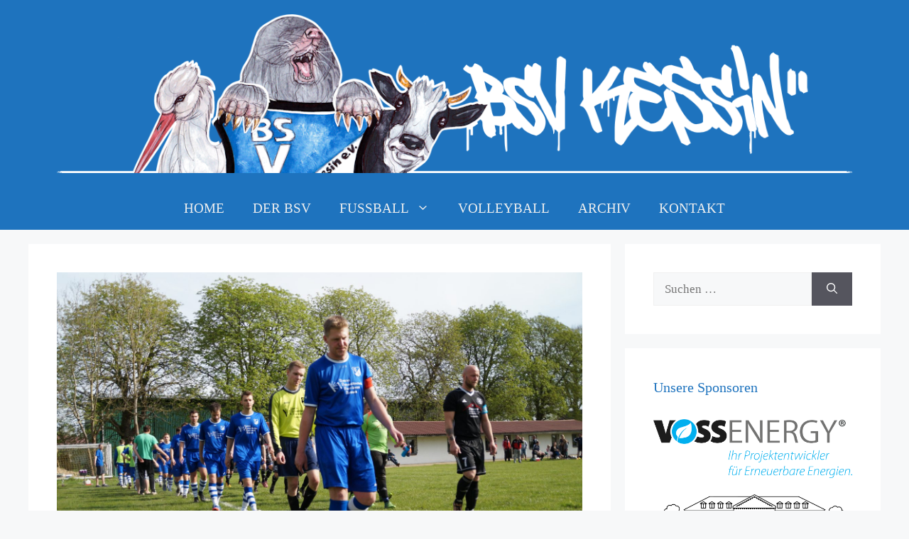

--- FILE ---
content_type: text/html; charset=UTF-8
request_url: https://www.bsv-kessin.de/2018/04/hart-umkaempftes-unentschieden/
body_size: 21421
content:
<!DOCTYPE html>
<html lang="de" itemscope itemtype="https://schema.org/BlogPosting">
<head>
	<meta charset="UTF-8">
	<title>Hart umkämpftes Unentschieden &#8211; BSV Kessin</title>
<meta name='robots' content='max-image-preview:large' />
<meta name="viewport" content="width=device-width, initial-scale=1"><link rel="alternate" type="application/rss+xml" title="BSV Kessin &raquo; Feed" href="https://www.bsv-kessin.de/feed/" />
<link rel="alternate" type="application/rss+xml" title="BSV Kessin &raquo; Kommentar-Feed" href="https://www.bsv-kessin.de/comments/feed/" />
<link id='omgf-preload-0' rel='preload' href='//www.bsv-kessin.de/wp-content/uploads/omgf/twentyfifteen-fonts/inconsolata-normal-latin-ext.woff2?ver=1663912464' as='font' type='font/woff2' crossorigin />
<link id='omgf-preload-1' rel='preload' href='//www.bsv-kessin.de/wp-content/uploads/omgf/twentyfifteen-fonts/inconsolata-normal-latin.woff2?ver=1663912464' as='font' type='font/woff2' crossorigin />
<link rel="alternate" title="oEmbed (JSON)" type="application/json+oembed" href="https://www.bsv-kessin.de/wp-json/oembed/1.0/embed?url=https%3A%2F%2Fwww.bsv-kessin.de%2F2018%2F04%2Fhart-umkaempftes-unentschieden%2F" />
<link rel="alternate" title="oEmbed (XML)" type="text/xml+oembed" href="https://www.bsv-kessin.de/wp-json/oembed/1.0/embed?url=https%3A%2F%2Fwww.bsv-kessin.de%2F2018%2F04%2Fhart-umkaempftes-unentschieden%2F&#038;format=xml" />
<style id='wp-img-auto-sizes-contain-inline-css'>
img:is([sizes=auto i],[sizes^="auto," i]){contain-intrinsic-size:3000px 1500px}
/*# sourceURL=wp-img-auto-sizes-contain-inline-css */
</style>

<style id='wp-emoji-styles-inline-css'>

	img.wp-smiley, img.emoji {
		display: inline !important;
		border: none !important;
		box-shadow: none !important;
		height: 1em !important;
		width: 1em !important;
		margin: 0 0.07em !important;
		vertical-align: -0.1em !important;
		background: none !important;
		padding: 0 !important;
	}
/*# sourceURL=wp-emoji-styles-inline-css */
</style>
<link rel='stylesheet' id='wp-block-library-css' href='https://www.bsv-kessin.de/wp-includes/css/dist/block-library/style.min.css?ver=6.9' media='all' />
<style id='wp-block-image-inline-css'>
.wp-block-image>a,.wp-block-image>figure>a{display:inline-block}.wp-block-image img{box-sizing:border-box;height:auto;max-width:100%;vertical-align:bottom}@media not (prefers-reduced-motion){.wp-block-image img.hide{visibility:hidden}.wp-block-image img.show{animation:show-content-image .4s}}.wp-block-image[style*=border-radius] img,.wp-block-image[style*=border-radius]>a{border-radius:inherit}.wp-block-image.has-custom-border img{box-sizing:border-box}.wp-block-image.aligncenter{text-align:center}.wp-block-image.alignfull>a,.wp-block-image.alignwide>a{width:100%}.wp-block-image.alignfull img,.wp-block-image.alignwide img{height:auto;width:100%}.wp-block-image .aligncenter,.wp-block-image .alignleft,.wp-block-image .alignright,.wp-block-image.aligncenter,.wp-block-image.alignleft,.wp-block-image.alignright{display:table}.wp-block-image .aligncenter>figcaption,.wp-block-image .alignleft>figcaption,.wp-block-image .alignright>figcaption,.wp-block-image.aligncenter>figcaption,.wp-block-image.alignleft>figcaption,.wp-block-image.alignright>figcaption{caption-side:bottom;display:table-caption}.wp-block-image .alignleft{float:left;margin:.5em 1em .5em 0}.wp-block-image .alignright{float:right;margin:.5em 0 .5em 1em}.wp-block-image .aligncenter{margin-left:auto;margin-right:auto}.wp-block-image :where(figcaption){margin-bottom:1em;margin-top:.5em}.wp-block-image.is-style-circle-mask img{border-radius:9999px}@supports ((-webkit-mask-image:none) or (mask-image:none)) or (-webkit-mask-image:none){.wp-block-image.is-style-circle-mask img{border-radius:0;-webkit-mask-image:url('data:image/svg+xml;utf8,<svg viewBox="0 0 100 100" xmlns="http://www.w3.org/2000/svg"><circle cx="50" cy="50" r="50"/></svg>');mask-image:url('data:image/svg+xml;utf8,<svg viewBox="0 0 100 100" xmlns="http://www.w3.org/2000/svg"><circle cx="50" cy="50" r="50"/></svg>');mask-mode:alpha;-webkit-mask-position:center;mask-position:center;-webkit-mask-repeat:no-repeat;mask-repeat:no-repeat;-webkit-mask-size:contain;mask-size:contain}}:root :where(.wp-block-image.is-style-rounded img,.wp-block-image .is-style-rounded img){border-radius:9999px}.wp-block-image figure{margin:0}.wp-lightbox-container{display:flex;flex-direction:column;position:relative}.wp-lightbox-container img{cursor:zoom-in}.wp-lightbox-container img:hover+button{opacity:1}.wp-lightbox-container button{align-items:center;backdrop-filter:blur(16px) saturate(180%);background-color:#5a5a5a40;border:none;border-radius:4px;cursor:zoom-in;display:flex;height:20px;justify-content:center;opacity:0;padding:0;position:absolute;right:16px;text-align:center;top:16px;width:20px;z-index:100}@media not (prefers-reduced-motion){.wp-lightbox-container button{transition:opacity .2s ease}}.wp-lightbox-container button:focus-visible{outline:3px auto #5a5a5a40;outline:3px auto -webkit-focus-ring-color;outline-offset:3px}.wp-lightbox-container button:hover{cursor:pointer;opacity:1}.wp-lightbox-container button:focus{opacity:1}.wp-lightbox-container button:focus,.wp-lightbox-container button:hover,.wp-lightbox-container button:not(:hover):not(:active):not(.has-background){background-color:#5a5a5a40;border:none}.wp-lightbox-overlay{box-sizing:border-box;cursor:zoom-out;height:100vh;left:0;overflow:hidden;position:fixed;top:0;visibility:hidden;width:100%;z-index:100000}.wp-lightbox-overlay .close-button{align-items:center;cursor:pointer;display:flex;justify-content:center;min-height:40px;min-width:40px;padding:0;position:absolute;right:calc(env(safe-area-inset-right) + 16px);top:calc(env(safe-area-inset-top) + 16px);z-index:5000000}.wp-lightbox-overlay .close-button:focus,.wp-lightbox-overlay .close-button:hover,.wp-lightbox-overlay .close-button:not(:hover):not(:active):not(.has-background){background:none;border:none}.wp-lightbox-overlay .lightbox-image-container{height:var(--wp--lightbox-container-height);left:50%;overflow:hidden;position:absolute;top:50%;transform:translate(-50%,-50%);transform-origin:top left;width:var(--wp--lightbox-container-width);z-index:9999999999}.wp-lightbox-overlay .wp-block-image{align-items:center;box-sizing:border-box;display:flex;height:100%;justify-content:center;margin:0;position:relative;transform-origin:0 0;width:100%;z-index:3000000}.wp-lightbox-overlay .wp-block-image img{height:var(--wp--lightbox-image-height);min-height:var(--wp--lightbox-image-height);min-width:var(--wp--lightbox-image-width);width:var(--wp--lightbox-image-width)}.wp-lightbox-overlay .wp-block-image figcaption{display:none}.wp-lightbox-overlay button{background:none;border:none}.wp-lightbox-overlay .scrim{background-color:#fff;height:100%;opacity:.9;position:absolute;width:100%;z-index:2000000}.wp-lightbox-overlay.active{visibility:visible}@media not (prefers-reduced-motion){.wp-lightbox-overlay.active{animation:turn-on-visibility .25s both}.wp-lightbox-overlay.active img{animation:turn-on-visibility .35s both}.wp-lightbox-overlay.show-closing-animation:not(.active){animation:turn-off-visibility .35s both}.wp-lightbox-overlay.show-closing-animation:not(.active) img{animation:turn-off-visibility .25s both}.wp-lightbox-overlay.zoom.active{animation:none;opacity:1;visibility:visible}.wp-lightbox-overlay.zoom.active .lightbox-image-container{animation:lightbox-zoom-in .4s}.wp-lightbox-overlay.zoom.active .lightbox-image-container img{animation:none}.wp-lightbox-overlay.zoom.active .scrim{animation:turn-on-visibility .4s forwards}.wp-lightbox-overlay.zoom.show-closing-animation:not(.active){animation:none}.wp-lightbox-overlay.zoom.show-closing-animation:not(.active) .lightbox-image-container{animation:lightbox-zoom-out .4s}.wp-lightbox-overlay.zoom.show-closing-animation:not(.active) .lightbox-image-container img{animation:none}.wp-lightbox-overlay.zoom.show-closing-animation:not(.active) .scrim{animation:turn-off-visibility .4s forwards}}@keyframes show-content-image{0%{visibility:hidden}99%{visibility:hidden}to{visibility:visible}}@keyframes turn-on-visibility{0%{opacity:0}to{opacity:1}}@keyframes turn-off-visibility{0%{opacity:1;visibility:visible}99%{opacity:0;visibility:visible}to{opacity:0;visibility:hidden}}@keyframes lightbox-zoom-in{0%{transform:translate(calc((-100vw + var(--wp--lightbox-scrollbar-width))/2 + var(--wp--lightbox-initial-left-position)),calc(-50vh + var(--wp--lightbox-initial-top-position))) scale(var(--wp--lightbox-scale))}to{transform:translate(-50%,-50%) scale(1)}}@keyframes lightbox-zoom-out{0%{transform:translate(-50%,-50%) scale(1);visibility:visible}99%{visibility:visible}to{transform:translate(calc((-100vw + var(--wp--lightbox-scrollbar-width))/2 + var(--wp--lightbox-initial-left-position)),calc(-50vh + var(--wp--lightbox-initial-top-position))) scale(var(--wp--lightbox-scale));visibility:hidden}}
/*# sourceURL=https://www.bsv-kessin.de/wp-includes/blocks/image/style.min.css */
</style>
<style id='wp-block-list-inline-css'>
ol,ul{box-sizing:border-box}:root :where(.wp-block-list.has-background){padding:1.25em 2.375em}
/*# sourceURL=https://www.bsv-kessin.de/wp-includes/blocks/list/style.min.css */
</style>
<style id='wp-block-columns-inline-css'>
.wp-block-columns{box-sizing:border-box;display:flex;flex-wrap:wrap!important}@media (min-width:782px){.wp-block-columns{flex-wrap:nowrap!important}}.wp-block-columns{align-items:normal!important}.wp-block-columns.are-vertically-aligned-top{align-items:flex-start}.wp-block-columns.are-vertically-aligned-center{align-items:center}.wp-block-columns.are-vertically-aligned-bottom{align-items:flex-end}@media (max-width:781px){.wp-block-columns:not(.is-not-stacked-on-mobile)>.wp-block-column{flex-basis:100%!important}}@media (min-width:782px){.wp-block-columns:not(.is-not-stacked-on-mobile)>.wp-block-column{flex-basis:0;flex-grow:1}.wp-block-columns:not(.is-not-stacked-on-mobile)>.wp-block-column[style*=flex-basis]{flex-grow:0}}.wp-block-columns.is-not-stacked-on-mobile{flex-wrap:nowrap!important}.wp-block-columns.is-not-stacked-on-mobile>.wp-block-column{flex-basis:0;flex-grow:1}.wp-block-columns.is-not-stacked-on-mobile>.wp-block-column[style*=flex-basis]{flex-grow:0}:where(.wp-block-columns){margin-bottom:1.75em}:where(.wp-block-columns.has-background){padding:1.25em 2.375em}.wp-block-column{flex-grow:1;min-width:0;overflow-wrap:break-word;word-break:break-word}.wp-block-column.is-vertically-aligned-top{align-self:flex-start}.wp-block-column.is-vertically-aligned-center{align-self:center}.wp-block-column.is-vertically-aligned-bottom{align-self:flex-end}.wp-block-column.is-vertically-aligned-stretch{align-self:stretch}.wp-block-column.is-vertically-aligned-bottom,.wp-block-column.is-vertically-aligned-center,.wp-block-column.is-vertically-aligned-top{width:100%}
/*# sourceURL=https://www.bsv-kessin.de/wp-includes/blocks/columns/style.min.css */
</style>
<style id='wp-block-paragraph-inline-css'>
.is-small-text{font-size:.875em}.is-regular-text{font-size:1em}.is-large-text{font-size:2.25em}.is-larger-text{font-size:3em}.has-drop-cap:not(:focus):first-letter{float:left;font-size:8.4em;font-style:normal;font-weight:100;line-height:.68;margin:.05em .1em 0 0;text-transform:uppercase}body.rtl .has-drop-cap:not(:focus):first-letter{float:none;margin-left:.1em}p.has-drop-cap.has-background{overflow:hidden}:root :where(p.has-background){padding:1.25em 2.375em}:where(p.has-text-color:not(.has-link-color)) a{color:inherit}p.has-text-align-left[style*="writing-mode:vertical-lr"],p.has-text-align-right[style*="writing-mode:vertical-rl"]{rotate:180deg}
/*# sourceURL=https://www.bsv-kessin.de/wp-includes/blocks/paragraph/style.min.css */
</style>
<style id='wp-block-separator-inline-css'>
@charset "UTF-8";.wp-block-separator{border:none;border-top:2px solid}:root :where(.wp-block-separator.is-style-dots){height:auto;line-height:1;text-align:center}:root :where(.wp-block-separator.is-style-dots):before{color:currentColor;content:"···";font-family:serif;font-size:1.5em;letter-spacing:2em;padding-left:2em}.wp-block-separator.is-style-dots{background:none!important;border:none!important}
/*# sourceURL=https://www.bsv-kessin.de/wp-includes/blocks/separator/style.min.css */
</style>
<style id='wp-block-social-links-inline-css'>
.wp-block-social-links{background:none;box-sizing:border-box;margin-left:0;padding-left:0;padding-right:0;text-indent:0}.wp-block-social-links .wp-social-link a,.wp-block-social-links .wp-social-link a:hover{border-bottom:0;box-shadow:none;text-decoration:none}.wp-block-social-links .wp-social-link svg{height:1em;width:1em}.wp-block-social-links .wp-social-link span:not(.screen-reader-text){font-size:.65em;margin-left:.5em;margin-right:.5em}.wp-block-social-links.has-small-icon-size{font-size:16px}.wp-block-social-links,.wp-block-social-links.has-normal-icon-size{font-size:24px}.wp-block-social-links.has-large-icon-size{font-size:36px}.wp-block-social-links.has-huge-icon-size{font-size:48px}.wp-block-social-links.aligncenter{display:flex;justify-content:center}.wp-block-social-links.alignright{justify-content:flex-end}.wp-block-social-link{border-radius:9999px;display:block}@media not (prefers-reduced-motion){.wp-block-social-link{transition:transform .1s ease}}.wp-block-social-link{height:auto}.wp-block-social-link a{align-items:center;display:flex;line-height:0}.wp-block-social-link:hover{transform:scale(1.1)}.wp-block-social-links .wp-block-social-link.wp-social-link{display:inline-block;margin:0;padding:0}.wp-block-social-links .wp-block-social-link.wp-social-link .wp-block-social-link-anchor,.wp-block-social-links .wp-block-social-link.wp-social-link .wp-block-social-link-anchor svg,.wp-block-social-links .wp-block-social-link.wp-social-link .wp-block-social-link-anchor:active,.wp-block-social-links .wp-block-social-link.wp-social-link .wp-block-social-link-anchor:hover,.wp-block-social-links .wp-block-social-link.wp-social-link .wp-block-social-link-anchor:visited{color:currentColor;fill:currentColor}:where(.wp-block-social-links:not(.is-style-logos-only)) .wp-social-link{background-color:#f0f0f0;color:#444}:where(.wp-block-social-links:not(.is-style-logos-only)) .wp-social-link-amazon{background-color:#f90;color:#fff}:where(.wp-block-social-links:not(.is-style-logos-only)) .wp-social-link-bandcamp{background-color:#1ea0c3;color:#fff}:where(.wp-block-social-links:not(.is-style-logos-only)) .wp-social-link-behance{background-color:#0757fe;color:#fff}:where(.wp-block-social-links:not(.is-style-logos-only)) .wp-social-link-bluesky{background-color:#0a7aff;color:#fff}:where(.wp-block-social-links:not(.is-style-logos-only)) .wp-social-link-codepen{background-color:#1e1f26;color:#fff}:where(.wp-block-social-links:not(.is-style-logos-only)) .wp-social-link-deviantart{background-color:#02e49b;color:#fff}:where(.wp-block-social-links:not(.is-style-logos-only)) .wp-social-link-discord{background-color:#5865f2;color:#fff}:where(.wp-block-social-links:not(.is-style-logos-only)) .wp-social-link-dribbble{background-color:#e94c89;color:#fff}:where(.wp-block-social-links:not(.is-style-logos-only)) .wp-social-link-dropbox{background-color:#4280ff;color:#fff}:where(.wp-block-social-links:not(.is-style-logos-only)) .wp-social-link-etsy{background-color:#f45800;color:#fff}:where(.wp-block-social-links:not(.is-style-logos-only)) .wp-social-link-facebook{background-color:#0866ff;color:#fff}:where(.wp-block-social-links:not(.is-style-logos-only)) .wp-social-link-fivehundredpx{background-color:#000;color:#fff}:where(.wp-block-social-links:not(.is-style-logos-only)) .wp-social-link-flickr{background-color:#0461dd;color:#fff}:where(.wp-block-social-links:not(.is-style-logos-only)) .wp-social-link-foursquare{background-color:#e65678;color:#fff}:where(.wp-block-social-links:not(.is-style-logos-only)) .wp-social-link-github{background-color:#24292d;color:#fff}:where(.wp-block-social-links:not(.is-style-logos-only)) .wp-social-link-goodreads{background-color:#eceadd;color:#382110}:where(.wp-block-social-links:not(.is-style-logos-only)) .wp-social-link-google{background-color:#ea4434;color:#fff}:where(.wp-block-social-links:not(.is-style-logos-only)) .wp-social-link-gravatar{background-color:#1d4fc4;color:#fff}:where(.wp-block-social-links:not(.is-style-logos-only)) .wp-social-link-instagram{background-color:#f00075;color:#fff}:where(.wp-block-social-links:not(.is-style-logos-only)) .wp-social-link-lastfm{background-color:#e21b24;color:#fff}:where(.wp-block-social-links:not(.is-style-logos-only)) .wp-social-link-linkedin{background-color:#0d66c2;color:#fff}:where(.wp-block-social-links:not(.is-style-logos-only)) .wp-social-link-mastodon{background-color:#3288d4;color:#fff}:where(.wp-block-social-links:not(.is-style-logos-only)) .wp-social-link-medium{background-color:#000;color:#fff}:where(.wp-block-social-links:not(.is-style-logos-only)) .wp-social-link-meetup{background-color:#f6405f;color:#fff}:where(.wp-block-social-links:not(.is-style-logos-only)) .wp-social-link-patreon{background-color:#000;color:#fff}:where(.wp-block-social-links:not(.is-style-logos-only)) .wp-social-link-pinterest{background-color:#e60122;color:#fff}:where(.wp-block-social-links:not(.is-style-logos-only)) .wp-social-link-pocket{background-color:#ef4155;color:#fff}:where(.wp-block-social-links:not(.is-style-logos-only)) .wp-social-link-reddit{background-color:#ff4500;color:#fff}:where(.wp-block-social-links:not(.is-style-logos-only)) .wp-social-link-skype{background-color:#0478d7;color:#fff}:where(.wp-block-social-links:not(.is-style-logos-only)) .wp-social-link-snapchat{background-color:#fefc00;color:#fff;stroke:#000}:where(.wp-block-social-links:not(.is-style-logos-only)) .wp-social-link-soundcloud{background-color:#ff5600;color:#fff}:where(.wp-block-social-links:not(.is-style-logos-only)) .wp-social-link-spotify{background-color:#1bd760;color:#fff}:where(.wp-block-social-links:not(.is-style-logos-only)) .wp-social-link-telegram{background-color:#2aabee;color:#fff}:where(.wp-block-social-links:not(.is-style-logos-only)) .wp-social-link-threads{background-color:#000;color:#fff}:where(.wp-block-social-links:not(.is-style-logos-only)) .wp-social-link-tiktok{background-color:#000;color:#fff}:where(.wp-block-social-links:not(.is-style-logos-only)) .wp-social-link-tumblr{background-color:#011835;color:#fff}:where(.wp-block-social-links:not(.is-style-logos-only)) .wp-social-link-twitch{background-color:#6440a4;color:#fff}:where(.wp-block-social-links:not(.is-style-logos-only)) .wp-social-link-twitter{background-color:#1da1f2;color:#fff}:where(.wp-block-social-links:not(.is-style-logos-only)) .wp-social-link-vimeo{background-color:#1eb7ea;color:#fff}:where(.wp-block-social-links:not(.is-style-logos-only)) .wp-social-link-vk{background-color:#4680c2;color:#fff}:where(.wp-block-social-links:not(.is-style-logos-only)) .wp-social-link-wordpress{background-color:#3499cd;color:#fff}:where(.wp-block-social-links:not(.is-style-logos-only)) .wp-social-link-whatsapp{background-color:#25d366;color:#fff}:where(.wp-block-social-links:not(.is-style-logos-only)) .wp-social-link-x{background-color:#000;color:#fff}:where(.wp-block-social-links:not(.is-style-logos-only)) .wp-social-link-yelp{background-color:#d32422;color:#fff}:where(.wp-block-social-links:not(.is-style-logos-only)) .wp-social-link-youtube{background-color:red;color:#fff}:where(.wp-block-social-links.is-style-logos-only) .wp-social-link{background:none}:where(.wp-block-social-links.is-style-logos-only) .wp-social-link svg{height:1.25em;width:1.25em}:where(.wp-block-social-links.is-style-logos-only) .wp-social-link-amazon{color:#f90}:where(.wp-block-social-links.is-style-logos-only) .wp-social-link-bandcamp{color:#1ea0c3}:where(.wp-block-social-links.is-style-logos-only) .wp-social-link-behance{color:#0757fe}:where(.wp-block-social-links.is-style-logos-only) .wp-social-link-bluesky{color:#0a7aff}:where(.wp-block-social-links.is-style-logos-only) .wp-social-link-codepen{color:#1e1f26}:where(.wp-block-social-links.is-style-logos-only) .wp-social-link-deviantart{color:#02e49b}:where(.wp-block-social-links.is-style-logos-only) .wp-social-link-discord{color:#5865f2}:where(.wp-block-social-links.is-style-logos-only) .wp-social-link-dribbble{color:#e94c89}:where(.wp-block-social-links.is-style-logos-only) .wp-social-link-dropbox{color:#4280ff}:where(.wp-block-social-links.is-style-logos-only) .wp-social-link-etsy{color:#f45800}:where(.wp-block-social-links.is-style-logos-only) .wp-social-link-facebook{color:#0866ff}:where(.wp-block-social-links.is-style-logos-only) .wp-social-link-fivehundredpx{color:#000}:where(.wp-block-social-links.is-style-logos-only) .wp-social-link-flickr{color:#0461dd}:where(.wp-block-social-links.is-style-logos-only) .wp-social-link-foursquare{color:#e65678}:where(.wp-block-social-links.is-style-logos-only) .wp-social-link-github{color:#24292d}:where(.wp-block-social-links.is-style-logos-only) .wp-social-link-goodreads{color:#382110}:where(.wp-block-social-links.is-style-logos-only) .wp-social-link-google{color:#ea4434}:where(.wp-block-social-links.is-style-logos-only) .wp-social-link-gravatar{color:#1d4fc4}:where(.wp-block-social-links.is-style-logos-only) .wp-social-link-instagram{color:#f00075}:where(.wp-block-social-links.is-style-logos-only) .wp-social-link-lastfm{color:#e21b24}:where(.wp-block-social-links.is-style-logos-only) .wp-social-link-linkedin{color:#0d66c2}:where(.wp-block-social-links.is-style-logos-only) .wp-social-link-mastodon{color:#3288d4}:where(.wp-block-social-links.is-style-logos-only) .wp-social-link-medium{color:#000}:where(.wp-block-social-links.is-style-logos-only) .wp-social-link-meetup{color:#f6405f}:where(.wp-block-social-links.is-style-logos-only) .wp-social-link-patreon{color:#000}:where(.wp-block-social-links.is-style-logos-only) .wp-social-link-pinterest{color:#e60122}:where(.wp-block-social-links.is-style-logos-only) .wp-social-link-pocket{color:#ef4155}:where(.wp-block-social-links.is-style-logos-only) .wp-social-link-reddit{color:#ff4500}:where(.wp-block-social-links.is-style-logos-only) .wp-social-link-skype{color:#0478d7}:where(.wp-block-social-links.is-style-logos-only) .wp-social-link-snapchat{color:#fff;stroke:#000}:where(.wp-block-social-links.is-style-logos-only) .wp-social-link-soundcloud{color:#ff5600}:where(.wp-block-social-links.is-style-logos-only) .wp-social-link-spotify{color:#1bd760}:where(.wp-block-social-links.is-style-logos-only) .wp-social-link-telegram{color:#2aabee}:where(.wp-block-social-links.is-style-logos-only) .wp-social-link-threads{color:#000}:where(.wp-block-social-links.is-style-logos-only) .wp-social-link-tiktok{color:#000}:where(.wp-block-social-links.is-style-logos-only) .wp-social-link-tumblr{color:#011835}:where(.wp-block-social-links.is-style-logos-only) .wp-social-link-twitch{color:#6440a4}:where(.wp-block-social-links.is-style-logos-only) .wp-social-link-twitter{color:#1da1f2}:where(.wp-block-social-links.is-style-logos-only) .wp-social-link-vimeo{color:#1eb7ea}:where(.wp-block-social-links.is-style-logos-only) .wp-social-link-vk{color:#4680c2}:where(.wp-block-social-links.is-style-logos-only) .wp-social-link-whatsapp{color:#25d366}:where(.wp-block-social-links.is-style-logos-only) .wp-social-link-wordpress{color:#3499cd}:where(.wp-block-social-links.is-style-logos-only) .wp-social-link-x{color:#000}:where(.wp-block-social-links.is-style-logos-only) .wp-social-link-yelp{color:#d32422}:where(.wp-block-social-links.is-style-logos-only) .wp-social-link-youtube{color:red}.wp-block-social-links.is-style-pill-shape .wp-social-link{width:auto}:root :where(.wp-block-social-links .wp-social-link a){padding:.25em}:root :where(.wp-block-social-links.is-style-logos-only .wp-social-link a){padding:0}:root :where(.wp-block-social-links.is-style-pill-shape .wp-social-link a){padding-left:.6666666667em;padding-right:.6666666667em}.wp-block-social-links:not(.has-icon-color):not(.has-icon-background-color) .wp-social-link-snapchat .wp-block-social-link-label{color:#000}
/*# sourceURL=https://www.bsv-kessin.de/wp-includes/blocks/social-links/style.min.css */
</style>
<style id='wp-block-spacer-inline-css'>
.wp-block-spacer{clear:both}
/*# sourceURL=https://www.bsv-kessin.de/wp-includes/blocks/spacer/style.min.css */
</style>
<style id='global-styles-inline-css'>
:root{--wp--preset--aspect-ratio--square: 1;--wp--preset--aspect-ratio--4-3: 4/3;--wp--preset--aspect-ratio--3-4: 3/4;--wp--preset--aspect-ratio--3-2: 3/2;--wp--preset--aspect-ratio--2-3: 2/3;--wp--preset--aspect-ratio--16-9: 16/9;--wp--preset--aspect-ratio--9-16: 9/16;--wp--preset--color--black: #000000;--wp--preset--color--cyan-bluish-gray: #abb8c3;--wp--preset--color--white: #ffffff;--wp--preset--color--pale-pink: #f78da7;--wp--preset--color--vivid-red: #cf2e2e;--wp--preset--color--luminous-vivid-orange: #ff6900;--wp--preset--color--luminous-vivid-amber: #fcb900;--wp--preset--color--light-green-cyan: #7bdcb5;--wp--preset--color--vivid-green-cyan: #00d084;--wp--preset--color--pale-cyan-blue: #8ed1fc;--wp--preset--color--vivid-cyan-blue: #0693e3;--wp--preset--color--vivid-purple: #9b51e0;--wp--preset--color--contrast: var(--contrast);--wp--preset--color--contrast-2: var(--contrast-2);--wp--preset--color--contrast-3: var(--contrast-3);--wp--preset--color--base: var(--base);--wp--preset--color--base-2: var(--base-2);--wp--preset--color--base-3: var(--base-3);--wp--preset--color--accent: var(--accent);--wp--preset--gradient--vivid-cyan-blue-to-vivid-purple: linear-gradient(135deg,rgb(6,147,227) 0%,rgb(155,81,224) 100%);--wp--preset--gradient--light-green-cyan-to-vivid-green-cyan: linear-gradient(135deg,rgb(122,220,180) 0%,rgb(0,208,130) 100%);--wp--preset--gradient--luminous-vivid-amber-to-luminous-vivid-orange: linear-gradient(135deg,rgb(252,185,0) 0%,rgb(255,105,0) 100%);--wp--preset--gradient--luminous-vivid-orange-to-vivid-red: linear-gradient(135deg,rgb(255,105,0) 0%,rgb(207,46,46) 100%);--wp--preset--gradient--very-light-gray-to-cyan-bluish-gray: linear-gradient(135deg,rgb(238,238,238) 0%,rgb(169,184,195) 100%);--wp--preset--gradient--cool-to-warm-spectrum: linear-gradient(135deg,rgb(74,234,220) 0%,rgb(151,120,209) 20%,rgb(207,42,186) 40%,rgb(238,44,130) 60%,rgb(251,105,98) 80%,rgb(254,248,76) 100%);--wp--preset--gradient--blush-light-purple: linear-gradient(135deg,rgb(255,206,236) 0%,rgb(152,150,240) 100%);--wp--preset--gradient--blush-bordeaux: linear-gradient(135deg,rgb(254,205,165) 0%,rgb(254,45,45) 50%,rgb(107,0,62) 100%);--wp--preset--gradient--luminous-dusk: linear-gradient(135deg,rgb(255,203,112) 0%,rgb(199,81,192) 50%,rgb(65,88,208) 100%);--wp--preset--gradient--pale-ocean: linear-gradient(135deg,rgb(255,245,203) 0%,rgb(182,227,212) 50%,rgb(51,167,181) 100%);--wp--preset--gradient--electric-grass: linear-gradient(135deg,rgb(202,248,128) 0%,rgb(113,206,126) 100%);--wp--preset--gradient--midnight: linear-gradient(135deg,rgb(2,3,129) 0%,rgb(40,116,252) 100%);--wp--preset--font-size--small: 13px;--wp--preset--font-size--medium: 20px;--wp--preset--font-size--large: 36px;--wp--preset--font-size--x-large: 42px;--wp--preset--spacing--20: 0.44rem;--wp--preset--spacing--30: 0.67rem;--wp--preset--spacing--40: 1rem;--wp--preset--spacing--50: 1.5rem;--wp--preset--spacing--60: 2.25rem;--wp--preset--spacing--70: 3.38rem;--wp--preset--spacing--80: 5.06rem;--wp--preset--shadow--natural: 6px 6px 9px rgba(0, 0, 0, 0.2);--wp--preset--shadow--deep: 12px 12px 50px rgba(0, 0, 0, 0.4);--wp--preset--shadow--sharp: 6px 6px 0px rgba(0, 0, 0, 0.2);--wp--preset--shadow--outlined: 6px 6px 0px -3px rgb(255, 255, 255), 6px 6px rgb(0, 0, 0);--wp--preset--shadow--crisp: 6px 6px 0px rgb(0, 0, 0);}:where(.is-layout-flex){gap: 0.5em;}:where(.is-layout-grid){gap: 0.5em;}body .is-layout-flex{display: flex;}.is-layout-flex{flex-wrap: wrap;align-items: center;}.is-layout-flex > :is(*, div){margin: 0;}body .is-layout-grid{display: grid;}.is-layout-grid > :is(*, div){margin: 0;}:where(.wp-block-columns.is-layout-flex){gap: 2em;}:where(.wp-block-columns.is-layout-grid){gap: 2em;}:where(.wp-block-post-template.is-layout-flex){gap: 1.25em;}:where(.wp-block-post-template.is-layout-grid){gap: 1.25em;}.has-black-color{color: var(--wp--preset--color--black) !important;}.has-cyan-bluish-gray-color{color: var(--wp--preset--color--cyan-bluish-gray) !important;}.has-white-color{color: var(--wp--preset--color--white) !important;}.has-pale-pink-color{color: var(--wp--preset--color--pale-pink) !important;}.has-vivid-red-color{color: var(--wp--preset--color--vivid-red) !important;}.has-luminous-vivid-orange-color{color: var(--wp--preset--color--luminous-vivid-orange) !important;}.has-luminous-vivid-amber-color{color: var(--wp--preset--color--luminous-vivid-amber) !important;}.has-light-green-cyan-color{color: var(--wp--preset--color--light-green-cyan) !important;}.has-vivid-green-cyan-color{color: var(--wp--preset--color--vivid-green-cyan) !important;}.has-pale-cyan-blue-color{color: var(--wp--preset--color--pale-cyan-blue) !important;}.has-vivid-cyan-blue-color{color: var(--wp--preset--color--vivid-cyan-blue) !important;}.has-vivid-purple-color{color: var(--wp--preset--color--vivid-purple) !important;}.has-black-background-color{background-color: var(--wp--preset--color--black) !important;}.has-cyan-bluish-gray-background-color{background-color: var(--wp--preset--color--cyan-bluish-gray) !important;}.has-white-background-color{background-color: var(--wp--preset--color--white) !important;}.has-pale-pink-background-color{background-color: var(--wp--preset--color--pale-pink) !important;}.has-vivid-red-background-color{background-color: var(--wp--preset--color--vivid-red) !important;}.has-luminous-vivid-orange-background-color{background-color: var(--wp--preset--color--luminous-vivid-orange) !important;}.has-luminous-vivid-amber-background-color{background-color: var(--wp--preset--color--luminous-vivid-amber) !important;}.has-light-green-cyan-background-color{background-color: var(--wp--preset--color--light-green-cyan) !important;}.has-vivid-green-cyan-background-color{background-color: var(--wp--preset--color--vivid-green-cyan) !important;}.has-pale-cyan-blue-background-color{background-color: var(--wp--preset--color--pale-cyan-blue) !important;}.has-vivid-cyan-blue-background-color{background-color: var(--wp--preset--color--vivid-cyan-blue) !important;}.has-vivid-purple-background-color{background-color: var(--wp--preset--color--vivid-purple) !important;}.has-black-border-color{border-color: var(--wp--preset--color--black) !important;}.has-cyan-bluish-gray-border-color{border-color: var(--wp--preset--color--cyan-bluish-gray) !important;}.has-white-border-color{border-color: var(--wp--preset--color--white) !important;}.has-pale-pink-border-color{border-color: var(--wp--preset--color--pale-pink) !important;}.has-vivid-red-border-color{border-color: var(--wp--preset--color--vivid-red) !important;}.has-luminous-vivid-orange-border-color{border-color: var(--wp--preset--color--luminous-vivid-orange) !important;}.has-luminous-vivid-amber-border-color{border-color: var(--wp--preset--color--luminous-vivid-amber) !important;}.has-light-green-cyan-border-color{border-color: var(--wp--preset--color--light-green-cyan) !important;}.has-vivid-green-cyan-border-color{border-color: var(--wp--preset--color--vivid-green-cyan) !important;}.has-pale-cyan-blue-border-color{border-color: var(--wp--preset--color--pale-cyan-blue) !important;}.has-vivid-cyan-blue-border-color{border-color: var(--wp--preset--color--vivid-cyan-blue) !important;}.has-vivid-purple-border-color{border-color: var(--wp--preset--color--vivid-purple) !important;}.has-vivid-cyan-blue-to-vivid-purple-gradient-background{background: var(--wp--preset--gradient--vivid-cyan-blue-to-vivid-purple) !important;}.has-light-green-cyan-to-vivid-green-cyan-gradient-background{background: var(--wp--preset--gradient--light-green-cyan-to-vivid-green-cyan) !important;}.has-luminous-vivid-amber-to-luminous-vivid-orange-gradient-background{background: var(--wp--preset--gradient--luminous-vivid-amber-to-luminous-vivid-orange) !important;}.has-luminous-vivid-orange-to-vivid-red-gradient-background{background: var(--wp--preset--gradient--luminous-vivid-orange-to-vivid-red) !important;}.has-very-light-gray-to-cyan-bluish-gray-gradient-background{background: var(--wp--preset--gradient--very-light-gray-to-cyan-bluish-gray) !important;}.has-cool-to-warm-spectrum-gradient-background{background: var(--wp--preset--gradient--cool-to-warm-spectrum) !important;}.has-blush-light-purple-gradient-background{background: var(--wp--preset--gradient--blush-light-purple) !important;}.has-blush-bordeaux-gradient-background{background: var(--wp--preset--gradient--blush-bordeaux) !important;}.has-luminous-dusk-gradient-background{background: var(--wp--preset--gradient--luminous-dusk) !important;}.has-pale-ocean-gradient-background{background: var(--wp--preset--gradient--pale-ocean) !important;}.has-electric-grass-gradient-background{background: var(--wp--preset--gradient--electric-grass) !important;}.has-midnight-gradient-background{background: var(--wp--preset--gradient--midnight) !important;}.has-small-font-size{font-size: var(--wp--preset--font-size--small) !important;}.has-medium-font-size{font-size: var(--wp--preset--font-size--medium) !important;}.has-large-font-size{font-size: var(--wp--preset--font-size--large) !important;}.has-x-large-font-size{font-size: var(--wp--preset--font-size--x-large) !important;}
:where(.wp-block-columns.is-layout-flex){gap: 2em;}:where(.wp-block-columns.is-layout-grid){gap: 2em;}
/*# sourceURL=global-styles-inline-css */
</style>
<style id='core-block-supports-inline-css'>
.wp-container-core-columns-is-layout-9d6595d7{flex-wrap:nowrap;}.wp-container-core-social-links-is-layout-6447b855{flex-wrap:nowrap;justify-content:flex-start;}
/*# sourceURL=core-block-supports-inline-css */
</style>

<style id='classic-theme-styles-inline-css'>
/*! This file is auto-generated */
.wp-block-button__link{color:#fff;background-color:#32373c;border-radius:9999px;box-shadow:none;text-decoration:none;padding:calc(.667em + 2px) calc(1.333em + 2px);font-size:1.125em}.wp-block-file__button{background:#32373c;color:#fff;text-decoration:none}
/*# sourceURL=/wp-includes/css/classic-themes.min.css */
</style>
<link rel='stylesheet' id='wpos-slick-style-css' href='https://www.bsv-kessin.de/wp-content/plugins/wp-responsive-recent-post-slider/assets/css/slick.css?ver=3.7.1' media='all' />
<link rel='stylesheet' id='wppsac-public-style-css' href='https://www.bsv-kessin.de/wp-content/plugins/wp-responsive-recent-post-slider/assets/css/recent-post-style.css?ver=3.7.1' media='all' />
<link rel='stylesheet' id='generate-widget-areas-css' href='https://www.bsv-kessin.de/wp-content/themes/generatepress/assets/css/components/widget-areas.min.css?ver=3.6.1' media='all' />
<link rel='stylesheet' id='generate-style-css' href='https://www.bsv-kessin.de/wp-content/themes/generatepress/assets/css/main.min.css?ver=3.6.1' media='all' />
<style id='generate-style-inline-css'>
body{background-color:var(--base-2);color:var(--contrast);}a{color:var(--accent);}a:hover, a:focus{text-decoration:underline;}.entry-title a, .site-branding a, a.button, .wp-block-button__link, .main-navigation a{text-decoration:none;}a:hover, a:focus, a:active{color:var(--contrast);}.wp-block-group__inner-container{max-width:1200px;margin-left:auto;margin-right:auto;}.site-header .header-image{width:1200px;}:root{--contrast:#222222;--contrast-2:#575760;--contrast-3:#b2b2be;--base:#f0f0f0;--base-2:#f7f8f9;--base-3:#ffffff;--accent:#1e73be;}:root .has-contrast-color{color:var(--contrast);}:root .has-contrast-background-color{background-color:var(--contrast);}:root .has-contrast-2-color{color:var(--contrast-2);}:root .has-contrast-2-background-color{background-color:var(--contrast-2);}:root .has-contrast-3-color{color:var(--contrast-3);}:root .has-contrast-3-background-color{background-color:var(--contrast-3);}:root .has-base-color{color:var(--base);}:root .has-base-background-color{background-color:var(--base);}:root .has-base-2-color{color:var(--base-2);}:root .has-base-2-background-color{background-color:var(--base-2);}:root .has-base-3-color{color:var(--base-3);}:root .has-base-3-background-color{background-color:var(--base-3);}:root .has-accent-color{color:var(--accent);}:root .has-accent-background-color{background-color:var(--accent);}h1, h2, h3, h4, h5, h6{font-family:Tahoma;text-decoration:none;}body, button, input, select, textarea{font-family:Tahoma;}.main-navigation a, .main-navigation .menu-toggle, .main-navigation .menu-bar-items{font-size:110%;}.top-bar{background-color:var(--accent);color:#ffffff;}.top-bar a{color:#ffffff;}.top-bar a:hover{color:#303030;}.site-header{background-color:var(--accent);color:var(--base-2);}.main-title a,.main-title a:hover{color:var(--base);}.site-description{color:var(--contrast-2);}.mobile-menu-control-wrapper .menu-toggle,.mobile-menu-control-wrapper .menu-toggle:hover,.mobile-menu-control-wrapper .menu-toggle:focus,.has-inline-mobile-toggle #site-navigation.toggled{background-color:rgba(0, 0, 0, 0.02);}.main-navigation,.main-navigation ul ul{background-color:var(--accent);}.main-navigation .main-nav ul li a, .main-navigation .menu-toggle, .main-navigation .menu-bar-items{color:var(--base);}.main-navigation .main-nav ul li:not([class*="current-menu-"]):hover > a, .main-navigation .main-nav ul li:not([class*="current-menu-"]):focus > a, .main-navigation .main-nav ul li.sfHover:not([class*="current-menu-"]) > a, .main-navigation .menu-bar-item:hover > a, .main-navigation .menu-bar-item.sfHover > a{color:var(--base-3);}button.menu-toggle:hover,button.menu-toggle:focus{color:var(--base);}.main-navigation .main-nav ul li[class*="current-menu-"] > a{color:var(--base-3);}.navigation-search input[type="search"],.navigation-search input[type="search"]:active, .navigation-search input[type="search"]:focus, .main-navigation .main-nav ul li.search-item.active > a, .main-navigation .menu-bar-items .search-item.active > a{color:var(--base-3);}.main-navigation ul ul{background-color:var(--accent);}.main-navigation .main-nav ul ul li a{color:var(--base);}.main-navigation .main-nav ul ul li:not([class*="current-menu-"]):hover > a,.main-navigation .main-nav ul ul li:not([class*="current-menu-"]):focus > a, .main-navigation .main-nav ul ul li.sfHover:not([class*="current-menu-"]) > a{color:var(--base-3);}.main-navigation .main-nav ul ul li[class*="current-menu-"] > a{color:var(--base-3);}.separate-containers .inside-article, .separate-containers .comments-area, .separate-containers .page-header, .one-container .container, .separate-containers .paging-navigation, .inside-page-header{background-color:var(--base-3);}.entry-header h1,.page-header h1{color:var(--accent);}.entry-title a{color:var(--contrast);}.entry-title a:hover{color:var(--contrast-2);}.entry-meta{color:var(--contrast-2);}h1{color:var(--accent);}h2{color:var(--accent);}h3{color:var(--accent);}h4{color:var(--accent);}h5{color:var(--accent);}h6{color:var(--accent);}.sidebar .widget{background-color:var(--base-3);}.footer-widgets{color:var(--base-2);background-color:var(--contrast);}.footer-widgets a{color:var(--base-2);}.footer-widgets a:hover{color:var(--base-3);}.footer-widgets .widget-title{color:var(--base-2);}.site-info{color:var(--base-2);background-color:var(--contrast);}.site-info a{color:var(--base-2);}.site-info a:hover{color:var(--base-3);}.footer-bar .widget_nav_menu .current-menu-item a{color:var(--base-3);}input[type="text"],input[type="email"],input[type="url"],input[type="password"],input[type="search"],input[type="tel"],input[type="number"],textarea,select{color:var(--contrast);background-color:var(--base-2);border-color:var(--base);}input[type="text"]:focus,input[type="email"]:focus,input[type="url"]:focus,input[type="password"]:focus,input[type="search"]:focus,input[type="tel"]:focus,input[type="number"]:focus,textarea:focus,select:focus{color:var(--contrast);background-color:var(--base-2);border-color:var(--contrast-3);}button,html input[type="button"],input[type="reset"],input[type="submit"],a.button,a.wp-block-button__link:not(.has-background){color:#ffffff;background-color:#55555e;}button:hover,html input[type="button"]:hover,input[type="reset"]:hover,input[type="submit"]:hover,a.button:hover,button:focus,html input[type="button"]:focus,input[type="reset"]:focus,input[type="submit"]:focus,a.button:focus,a.wp-block-button__link:not(.has-background):active,a.wp-block-button__link:not(.has-background):focus,a.wp-block-button__link:not(.has-background):hover{color:#ffffff;background-color:#3f4047;}a.generate-back-to-top{background-color:rgba( 0,0,0,0.4 );color:#ffffff;}a.generate-back-to-top:hover,a.generate-back-to-top:focus{background-color:rgba( 0,0,0,0.6 );color:#ffffff;}:root{--gp-search-modal-bg-color:var(--base-3);--gp-search-modal-text-color:var(--contrast);--gp-search-modal-overlay-bg-color:rgba(0,0,0,0.2);}@media (max-width:768px){.main-navigation .menu-bar-item:hover > a, .main-navigation .menu-bar-item.sfHover > a{background:none;color:var(--base);}}.nav-below-header .main-navigation .inside-navigation.grid-container, .nav-above-header .main-navigation .inside-navigation.grid-container{padding:0px 20px 0px 20px;}.site-main .wp-block-group__inner-container{padding:40px;}.separate-containers .paging-navigation{padding-top:20px;padding-bottom:20px;}.entry-content .alignwide, body:not(.no-sidebar) .entry-content .alignfull{margin-left:-40px;width:calc(100% + 80px);max-width:calc(100% + 80px);}.rtl .menu-item-has-children .dropdown-menu-toggle{padding-left:20px;}.rtl .main-navigation .main-nav ul li.menu-item-has-children > a{padding-right:20px;}@media (max-width:768px){.separate-containers .inside-article, .separate-containers .comments-area, .separate-containers .page-header, .separate-containers .paging-navigation, .one-container .site-content, .inside-page-header{padding:30px;}.site-main .wp-block-group__inner-container{padding:30px;}.inside-top-bar{padding-right:30px;padding-left:30px;}.inside-header{padding-right:30px;padding-left:30px;}.widget-area .widget{padding-top:30px;padding-right:30px;padding-bottom:30px;padding-left:30px;}.footer-widgets-container{padding-top:30px;padding-right:30px;padding-bottom:30px;padding-left:30px;}.inside-site-info{padding-right:30px;padding-left:30px;}.entry-content .alignwide, body:not(.no-sidebar) .entry-content .alignfull{margin-left:-30px;width:calc(100% + 60px);max-width:calc(100% + 60px);}.one-container .site-main .paging-navigation{margin-bottom:20px;}}/* End cached CSS */.is-right-sidebar{width:30%;}.is-left-sidebar{width:30%;}.site-content .content-area{width:70%;}@media (max-width:768px){.main-navigation .menu-toggle,.sidebar-nav-mobile:not(#sticky-placeholder){display:block;}.main-navigation ul,.gen-sidebar-nav,.main-navigation:not(.slideout-navigation):not(.toggled) .main-nav > ul,.has-inline-mobile-toggle #site-navigation .inside-navigation > *:not(.navigation-search):not(.main-nav){display:none;}.nav-align-right .inside-navigation,.nav-align-center .inside-navigation{justify-content:space-between;}}
/*# sourceURL=generate-style-inline-css */
</style>
<link rel='stylesheet' id='slb_core-css' href='https://www.bsv-kessin.de/wp-content/plugins/simple-lightbox/client/css/app.css?ver=2.9.4' media='all' />
<style id='generateblocks-inline-css'>
.gb-grid-wrapper-b1827bca{display:flex;flex-wrap:wrap;row-gap:20px;}.gb-grid-wrapper-b1827bca > .gb-grid-column{box-sizing:border-box;}.gb-grid-wrapper > .gb-grid-column-d72bff41{width:100%;}p.gb-headline-25afdc5b{font-size:1em;margin-bottom:5px;}p.gb-headline-857262a4{font-size:14px;margin-bottom:0px;}:root{--gb-container-width:1200px;}.gb-container .wp-block-image img{vertical-align:middle;}.gb-grid-wrapper .wp-block-image{margin-bottom:0;}.gb-highlight{background:none;}.gb-shape{line-height:0;}
/*# sourceURL=generateblocks-inline-css */
</style>

<!-- OG: 3.3.8 --><link rel="image_src" href="https://www.bsv-kessin.de/wp-content/uploads/2018/04/dsc00041-94c-scaled.jpg"><meta name="msapplication-TileImage" content="https://www.bsv-kessin.de/wp-content/uploads/2018/04/dsc00041-94c-scaled.jpg">
<meta property="og:image" content="https://www.bsv-kessin.de/wp-content/uploads/2018/04/dsc00041-94c-scaled.jpg"><meta property="og:image:secure_url" content="https://www.bsv-kessin.de/wp-content/uploads/2018/04/dsc00041-94c-scaled.jpg"><meta property="og:image:width" content="2560"><meta property="og:image:height" content="1704"><meta property="og:image:alt" content="dsc00041"><meta property="og:image:type" content="image/jpeg"><meta property="og:description" content="Rückspiel gegen den Tabellenzweiten aus Kröpelin. Gegen den Tabellenzweiten, den man im Hinspiel überraschender Weise 2:0 besiegte und damit in der Tabelle die Verfolgerposition festigte. Beim Blick auf die Tabelle war klar, dass das heutige Spiel für uns ein &quot;6-Punkte-Spiel&quot; wird, denn der KSV auf dem Aufstiegplatz hat genau 3 Punkte mehr auf der Habenseite..."><meta property="og:type" content="article"><meta property="og:locale" content="de"><meta property="og:site_name" content="BSV Kessin"><meta property="og:title" content="Hart umkämpftes Unentschieden"><meta property="og:url" content="https://www.bsv-kessin.de/2018/04/hart-umkaempftes-unentschieden/"><meta property="og:updated_time" content="2023-08-06T18:45:31+02:00">
<meta property="article:published_time" content="2018-04-22T14:30:09+00:00"><meta property="article:modified_time" content="2023-08-06T16:45:31+00:00"><meta property="article:section" content="2017/18"><meta property="article:section" content="Allgemein"><meta property="article:section" content="Fussball"><meta property="article:section" content="Spielbericht_F"><meta property="article:author:first_name" content="Franka"><meta property="article:author:last_name" content="Peters"><meta property="article:author:username" content="Franka Peters">
<meta property="twitter:partner" content="ogwp"><meta property="twitter:card" content="summary_large_image"><meta property="twitter:image" content="https://www.bsv-kessin.de/wp-content/uploads/2018/04/dsc00041-94c-scaled.jpg"><meta property="twitter:image:alt" content="dsc00041"><meta property="twitter:title" content="Hart umkämpftes Unentschieden"><meta property="twitter:description" content="Rückspiel gegen den Tabellenzweiten aus Kröpelin. Gegen den Tabellenzweiten, den man im Hinspiel überraschender Weise 2:0 besiegte und damit in der Tabelle die Verfolgerposition festigte. Beim..."><meta property="twitter:url" content="https://www.bsv-kessin.de/2018/04/hart-umkaempftes-unentschieden/"><meta property="twitter:label1" content="Reading time"><meta property="twitter:data1" content="2 minutes">
<meta itemprop="image" content="https://www.bsv-kessin.de/wp-content/uploads/2018/04/dsc00041-94c-scaled.jpg"><meta itemprop="name" content="Hart umkämpftes Unentschieden"><meta itemprop="description" content="Rückspiel gegen den Tabellenzweiten aus Kröpelin. Gegen den Tabellenzweiten, den man im Hinspiel überraschender Weise 2:0 besiegte und damit in der Tabelle die Verfolgerposition festigte. Beim Blick auf die Tabelle war klar, dass das heutige Spiel für uns ein &quot;6-Punkte-Spiel&quot; wird, denn der KSV auf dem Aufstiegplatz hat genau 3 Punkte mehr auf der Habenseite..."><meta itemprop="datePublished" content="2018-04-22"><meta itemprop="dateModified" content="2023-08-06T16:45:31+00:00">
<meta property="profile:first_name" content="Franka"><meta property="profile:last_name" content="Peters"><meta property="profile:username" content="Franka Peters">
<!-- /OG -->

<link rel="https://api.w.org/" href="https://www.bsv-kessin.de/wp-json/" /><link rel="alternate" title="JSON" type="application/json" href="https://www.bsv-kessin.de/wp-json/wp/v2/posts/583" /><link rel="EditURI" type="application/rsd+xml" title="RSD" href="https://www.bsv-kessin.de/xmlrpc.php?rsd" />
<meta name="generator" content="WordPress 6.9" />
<link rel="canonical" href="https://www.bsv-kessin.de/2018/04/hart-umkaempftes-unentschieden/" />
<link rel='shortlink' href='https://www.bsv-kessin.de/?p=583' />
<script 
  type="text/javascript" 
  src="https://www.fussball.de/widgets.js">
</script><link rel="icon" href="https://www.bsv-kessin.de/wp-content/uploads/2023/06/BSV-Kessin-Logo-klein.gif" sizes="32x32" />
<link rel="icon" href="https://www.bsv-kessin.de/wp-content/uploads/2023/06/BSV-Kessin-Logo-klein.gif" sizes="192x192" />
<link rel="apple-touch-icon" href="https://www.bsv-kessin.de/wp-content/uploads/2023/06/BSV-Kessin-Logo-klein.gif" />
<meta name="msapplication-TileImage" content="https://www.bsv-kessin.de/wp-content/uploads/2023/06/BSV-Kessin-Logo-klein.gif" />
		<style id="wp-custom-css">
			.widget ul.wp-block-social-links li {
  margin-bottom: 0;
}
.wp-block-query-pagination-numbers .page-numbers  {
  padding-left: .2em;
	padding-right: .2em;
}		</style>
		</head>

<body class="wp-singular post-template-default single single-post postid-583 single-format-standard wp-custom-logo wp-embed-responsive wp-theme-generatepress right-sidebar nav-below-header separate-containers header-aligned-center dropdown-hover featured-image-active" itemtype="https://schema.org/Blog" itemscope>
	<a class="screen-reader-text skip-link" href="#content" title="Zum Inhalt springen">Zum Inhalt springen</a>		<header class="site-header" id="masthead" aria-label="Website"  itemtype="https://schema.org/WPHeader" itemscope>
			<div class="inside-header grid-container">
				<div class="site-logo">
					<a href="https://www.bsv-kessin.de/" rel="home">
						<img  class="header-image is-logo-image" alt="BSV Kessin" src="https://www.bsv-kessin.de/wp-content/uploads/2023/08/cropped-header-3.png" width="1200" height="240" />
					</a>
				</div>			</div>
		</header>
				<nav class="main-navigation nav-align-center sub-menu-right" id="site-navigation" aria-label="Primär"  itemtype="https://schema.org/SiteNavigationElement" itemscope>
			<div class="inside-navigation grid-container">
								<button class="menu-toggle" aria-controls="primary-menu" aria-expanded="false">
					<span class="gp-icon icon-menu-bars"><svg viewBox="0 0 512 512" aria-hidden="true" xmlns="http://www.w3.org/2000/svg" width="1em" height="1em"><path d="M0 96c0-13.255 10.745-24 24-24h464c13.255 0 24 10.745 24 24s-10.745 24-24 24H24c-13.255 0-24-10.745-24-24zm0 160c0-13.255 10.745-24 24-24h464c13.255 0 24 10.745 24 24s-10.745 24-24 24H24c-13.255 0-24-10.745-24-24zm0 160c0-13.255 10.745-24 24-24h464c13.255 0 24 10.745 24 24s-10.745 24-24 24H24c-13.255 0-24-10.745-24-24z" /></svg><svg viewBox="0 0 512 512" aria-hidden="true" xmlns="http://www.w3.org/2000/svg" width="1em" height="1em"><path d="M71.029 71.029c9.373-9.372 24.569-9.372 33.942 0L256 222.059l151.029-151.03c9.373-9.372 24.569-9.372 33.942 0 9.372 9.373 9.372 24.569 0 33.942L289.941 256l151.03 151.029c9.372 9.373 9.372 24.569 0 33.942-9.373 9.372-24.569 9.372-33.942 0L256 289.941l-151.029 151.03c-9.373 9.372-24.569 9.372-33.942 0-9.372-9.373-9.372-24.569 0-33.942L222.059 256 71.029 104.971c-9.372-9.373-9.372-24.569 0-33.942z" /></svg></span><span class="mobile-menu">Menü</span>				</button>
				<div id="primary-menu" class="main-nav"><ul id="menu-hauptmenue" class=" menu sf-menu"><li id="menu-item-5183" class="menu-item menu-item-type-post_type menu-item-object-page menu-item-home menu-item-5183"><a href="https://www.bsv-kessin.de/">HOME</a></li>
<li id="menu-item-5152" class="menu-item menu-item-type-post_type menu-item-object-page menu-item-5152"><a href="https://www.bsv-kessin.de/about-us/">DER BSV</a></li>
<li id="menu-item-5270" class="menu-item menu-item-type-post_type menu-item-object-page menu-item-has-children menu-item-5270"><a href="https://www.bsv-kessin.de/fussball/">FUSSBALL<span role="presentation" class="dropdown-menu-toggle"><span class="gp-icon icon-arrow"><svg viewBox="0 0 330 512" aria-hidden="true" xmlns="http://www.w3.org/2000/svg" width="1em" height="1em"><path d="M305.913 197.085c0 2.266-1.133 4.815-2.833 6.514L171.087 335.593c-1.7 1.7-4.249 2.832-6.515 2.832s-4.815-1.133-6.515-2.832L26.064 203.599c-1.7-1.7-2.832-4.248-2.832-6.514s1.132-4.816 2.832-6.515l14.162-14.163c1.7-1.699 3.966-2.832 6.515-2.832 2.266 0 4.815 1.133 6.515 2.832l111.316 111.317 111.316-111.317c1.7-1.699 4.249-2.832 6.515-2.832s4.815 1.133 6.515 2.832l14.162 14.163c1.7 1.7 2.833 4.249 2.833 6.515z" /></svg></span></span></a>
<ul class="sub-menu">
	<li id="menu-item-5336" class="menu-item menu-item-type-post_type menu-item-object-page menu-item-5336"><a href="https://www.bsv-kessin.de/fussball/kader/">Kader</a></li>
	<li id="menu-item-5526" class="menu-item menu-item-type-post_type menu-item-object-page menu-item-5526"><a href="https://www.bsv-kessin.de/spielberichte/">Spielberichte</a></li>
	<li id="menu-item-5525" class="menu-item menu-item-type-post_type menu-item-object-page menu-item-5525"><a href="https://www.bsv-kessin.de/historisches/">Historisches</a></li>
</ul>
</li>
<li id="menu-item-5271" class="menu-item menu-item-type-post_type menu-item-object-page menu-item-5271"><a href="https://www.bsv-kessin.de/volleyball/">VOLLEYBALL</a></li>
<li id="menu-item-5690" class="menu-item menu-item-type-post_type menu-item-object-page menu-item-5690"><a href="https://www.bsv-kessin.de/archiv/">ARCHIV</a></li>
<li id="menu-item-5591" class="menu-item menu-item-type-custom menu-item-object-custom menu-item-5591"><a href="/#contact">KONTAKT</a></li>
</ul></div>			</div>
		</nav>
		
	<div class="site grid-container container hfeed" id="page">
				<div class="site-content" id="content">
			
	<div class="content-area" id="primary">
		<main class="site-main" id="main">
			
<article id="post-583" class="post-583 post type-post status-publish format-standard has-post-thumbnail hentry category-17-18 category-allgemein category-fussball category-spielbericht" itemtype="https://schema.org/CreativeWork" itemscope>
	<div class="inside-article">
				<div class="featured-image page-header-image-single grid-container grid-parent">
			<img width="2560" height="1704" src="https://www.bsv-kessin.de/wp-content/uploads/2018/04/dsc00041-94c-scaled.jpg" class="attachment-full size-full wp-post-image" alt="dsc00041" itemprop="image" decoding="async" fetchpriority="high" srcset="https://www.bsv-kessin.de/wp-content/uploads/2018/04/dsc00041-94c-scaled.jpg 2560w, https://www.bsv-kessin.de/wp-content/uploads/2018/04/dsc00041-94c-300x200.jpg 300w, https://www.bsv-kessin.de/wp-content/uploads/2018/04/dsc00041-94c-1024x682.jpg 1024w, https://www.bsv-kessin.de/wp-content/uploads/2018/04/dsc00041-94c-768x511.jpg 768w, https://www.bsv-kessin.de/wp-content/uploads/2018/04/dsc00041-94c-1536x1022.jpg 1536w, https://www.bsv-kessin.de/wp-content/uploads/2018/04/dsc00041-94c-2048x1363.jpg 2048w" sizes="(max-width: 2560px) 100vw, 2560px" />		</div>
					<header class="entry-header">
				<h1 class="entry-title" itemprop="headline">Hart umkämpftes Unentschieden</h1>		<div class="entry-meta">
			<span class="posted-on"><time class="updated" datetime="2023-08-06T18:45:31+02:00" itemprop="dateModified">6. August 2023</time><time class="entry-date published" datetime="2018-04-22T16:30:09+02:00" itemprop="datePublished">22. April 2018</time></span> <span class="byline">von <span class="author vcard" itemprop="author" itemtype="https://schema.org/Person" itemscope><a class="url fn n" href="https://www.bsv-kessin.de/author/franka-peters/" title="Alle Beiträge von Franka Peters anzeigen" rel="author" itemprop="url"><span class="author-name" itemprop="name">Franka Peters</span></a></span></span> 		</div>
					</header>
			
		<div class="entry-content" itemprop="text">
			<p>Rückspiel gegen den Tabellenzweiten aus Kröpelin. Gegen den Tabellenzweiten, den man im Hinspiel überraschender Weise 2:0 besiegte und damit in der Tabelle die Verfolgerposition festigte. Beim Blick auf die Tabelle war klar, dass das heutige Spiel für uns ein &#8222;6-Punkte-Spiel&#8220; wird, denn der KSV auf dem Aufstiegplatz hat genau 3 Punkte mehr auf der Habenseite als unsere BSV´ler. Doch direkt nach dem Anpfiff wurde klar, dass es eine Mammutaufgabe werden wird, hier etwas Zählbares in Bandelstorf zu behalten. Der Gast legte los wie die Feuerwehr und drückte unsere Hintermannschaft tief in die eigene Hälfte. Nach gerade einmal 4 gespielten Minuten ging der Gast in Führung, als ein Ball nicht entschlossen genug geklärt wird und der Nachschuss aus 18 Metern unhaltbar im unteren Eck einschlug. Nach einer verschlafenen Anfangsviertelstunde kamen unsere Jungs in Blau besser ins Spiel und es entwickelte sich eine Partie auf augenhöhe, welche doch recht hart und körperlich geführt wurde. Nach 18 Minuten glich unser BSV wieder aus.<strong> Kristof Beier</strong> setzte sich am Sechzehnereck gegen gleich mehrere Spieler durch, suchte jedoch nicht den Abschluss sondern legte auf<strong> Felix Kolbe </strong>quer, der den Ball von der Strafraumkante ins obere Eck jagte. Der BSV hatte in dieser Phase spielerisch die Nase leicht vorne. Nur 7 Minuten später ging wieder ein Jubelschrei durch die heimische Kuhstallarena, als unser belgischer Flügelflitzer<strong> Toon van den Bosch </strong>das Spielgerät sehenswert aus halblinker Position im langen Eck unterbrachte. Zweiter &#8222;Sonntagsschuss&#8220; an einem so sonnigen Sonntag Vormittag, so hätte es weiter gehen können. Mit der Fürhrung ging es auch in die Pause, es war allerdings klar, dass es ein hartes Stück Arbeit werden sollte diese über die Zeit zu bringen. In der Pause musste Coach Daniel Lepinat seine Verteidigung umstellen, da der Abwehrchef<strong> Frank Bauer </strong>verletzungsbeding vom Feld musste und durch<strong> Felix Birkner </strong>ersetzt wurde. Die zweite Halbzeit war gerade 5 Minuten alt als, als die Gäste mit einem abgefälschten Ball zum 2:2 ausgleichen konnten. Danach entwickelte sich ein interassantes Spiel. Beide Teams agierten mit offenem Visir und drückten auf den Führungstreffer. So richtig klare Möglichkeiten wollten jedoch auf beiden Seiten nicht zu Stande kommen. Kurz vor dem Ende hatte man denn doch noch den Hochkaräter. <strong>Felix Kolbe </strong>zieht in den Strafraum, legt den Ball am KSV Keeper vorbei, hat die Übersicht und legt zurück auf <strong>Toon van den Bosch</strong>. Dieser trifft den Ball leider nicht optimal und aus leichter Rückenlage, so dass der Ball über den Querbalken geht. Kurz darauf pfiff Schiedsrichter Marcus Gulde der heute allerhand zu tun hatte, das Spiel ab.</p>
<p>&nbsp;</p>
<p><strong>Fazit: Nach verschlafenem Start, super zurückgekommen und erneut gegen starke Kröpeliner gepunktet. Aus zwei Spielen 4 Punkte gegen Kröpelin, das können nicht viele Mannschaften vorweisen.&nbsp;</strong></p>
<p>&nbsp;</p>
<p><strong>Aufstellung: </strong>F. Oesterle, K. Hammon, F. Bauer (46. F. Birkner), T. Hutfilz, C. Laubert, B. Stefan, T. van den Bosch, M. Klingenberg, K. Beier, M. Papenhagen (55. E. Dittmann), F. Kolbe&nbsp;</p>
<p>&nbsp;</p>
<p>Zuschauer: 20</p>
<p>&nbsp;</p>
<p><strong>Nächste Woche beginnt unsere Englische Woche!! Los geht es am Sonntag um 11.00 Uhr beim ESV Lok Rostock. Genau 48 Stunden später am 01.05. um 11.00 Uhr treten unsere Jungs zum Nachholspiel bei der HSG Warnemünde an. Am Sonntag den 06.05. empfangen wir denn zum dritten Spiel in 7 Tagen die TSG Neubukow in der Kuhstallarena.&nbsp; Los geht es hier zur gewohnten Heimspielzeit um 10.00 Uhr. Vorbeikommen lohnt sich!!!</strong></p>
<p>&nbsp;</p>
<p><strong>Euer Nico</strong></p>
<p>&nbsp;</p>
<p>&nbsp;</p>
<p>&nbsp;</p>
<p>&nbsp;</p>
<p>&nbsp;</p>


<div id='gallery-1' class='gallery galleryid-583 gallery-columns-2 gallery-size-large'><figure class='gallery-item'>
			<div class='gallery-icon landscape'>
				<a href="https://www.bsv-kessin.de/wp-content/uploads/2018/04/dsc00041-94c-scaled.jpg" data-slb-active="1" data-slb-asset="2096326830" data-slb-internal="0" data-slb-group="583"><img decoding="async" width="900" height="599" src="https://www.bsv-kessin.de/wp-content/uploads/2018/04/dsc00041-94c-1024x682.jpg" class="attachment-large size-large" alt="dsc00041" srcset="https://www.bsv-kessin.de/wp-content/uploads/2018/04/dsc00041-94c-1024x682.jpg 1024w, https://www.bsv-kessin.de/wp-content/uploads/2018/04/dsc00041-94c-300x200.jpg 300w, https://www.bsv-kessin.de/wp-content/uploads/2018/04/dsc00041-94c-768x511.jpg 768w, https://www.bsv-kessin.de/wp-content/uploads/2018/04/dsc00041-94c-1536x1022.jpg 1536w, https://www.bsv-kessin.de/wp-content/uploads/2018/04/dsc00041-94c-2048x1363.jpg 2048w" sizes="(max-width: 900px) 100vw, 900px" /></a>
			</div></figure><figure class='gallery-item'>
			<div class='gallery-icon landscape'>
				<a href="https://www.bsv-kessin.de/wp-content/uploads/2018/04/dsc00050-62f-scaled.jpg" data-slb-active="1" data-slb-asset="1343555125" data-slb-internal="0" data-slb-group="583"><img decoding="async" width="900" height="599" src="https://www.bsv-kessin.de/wp-content/uploads/2018/04/dsc00050-62f-1024x682.jpg" class="attachment-large size-large" alt="dsc00050" srcset="https://www.bsv-kessin.de/wp-content/uploads/2018/04/dsc00050-62f-1024x682.jpg 1024w, https://www.bsv-kessin.de/wp-content/uploads/2018/04/dsc00050-62f-300x200.jpg 300w, https://www.bsv-kessin.de/wp-content/uploads/2018/04/dsc00050-62f-768x511.jpg 768w, https://www.bsv-kessin.de/wp-content/uploads/2018/04/dsc00050-62f-1536x1022.jpg 1536w, https://www.bsv-kessin.de/wp-content/uploads/2018/04/dsc00050-62f-2048x1363.jpg 2048w" sizes="(max-width: 900px) 100vw, 900px" /></a>
			</div></figure><figure class='gallery-item'>
			<div class='gallery-icon landscape'>
				<a href="https://www.bsv-kessin.de/wp-content/uploads/2018/04/dsc00066-6b2-scaled.jpg" data-slb-active="1" data-slb-asset="1310068730" data-slb-internal="0" data-slb-group="583"><img loading="lazy" decoding="async" width="900" height="599" src="https://www.bsv-kessin.de/wp-content/uploads/2018/04/dsc00066-6b2-1024x682.jpg" class="attachment-large size-large" alt="dsc00066" srcset="https://www.bsv-kessin.de/wp-content/uploads/2018/04/dsc00066-6b2-1024x682.jpg 1024w, https://www.bsv-kessin.de/wp-content/uploads/2018/04/dsc00066-6b2-300x200.jpg 300w, https://www.bsv-kessin.de/wp-content/uploads/2018/04/dsc00066-6b2-768x511.jpg 768w, https://www.bsv-kessin.de/wp-content/uploads/2018/04/dsc00066-6b2-1536x1022.jpg 1536w, https://www.bsv-kessin.de/wp-content/uploads/2018/04/dsc00066-6b2-2048x1363.jpg 2048w" sizes="auto, (max-width: 900px) 100vw, 900px" /></a>
			</div></figure><figure class='gallery-item'>
			<div class='gallery-icon landscape'>
				<a href="https://www.bsv-kessin.de/wp-content/uploads/2018/04/dsc00086-512-scaled.jpg" data-slb-active="1" data-slb-asset="1628778351" data-slb-internal="0" data-slb-group="583"><img loading="lazy" decoding="async" width="900" height="599" src="https://www.bsv-kessin.de/wp-content/uploads/2018/04/dsc00086-512-1024x682.jpg" class="attachment-large size-large" alt="dsc00086" srcset="https://www.bsv-kessin.de/wp-content/uploads/2018/04/dsc00086-512-1024x682.jpg 1024w, https://www.bsv-kessin.de/wp-content/uploads/2018/04/dsc00086-512-300x200.jpg 300w, https://www.bsv-kessin.de/wp-content/uploads/2018/04/dsc00086-512-768x511.jpg 768w, https://www.bsv-kessin.de/wp-content/uploads/2018/04/dsc00086-512-1536x1022.jpg 1536w, https://www.bsv-kessin.de/wp-content/uploads/2018/04/dsc00086-512-2048x1363.jpg 2048w" sizes="auto, (max-width: 900px) 100vw, 900px" /></a>
			</div></figure><figure class='gallery-item'>
			<div class='gallery-icon landscape'>
				<a href="https://www.bsv-kessin.de/wp-content/uploads/2018/04/dsc00136-9d9-scaled.jpg" data-slb-active="1" data-slb-asset="450998013" data-slb-internal="0" data-slb-group="583"><img loading="lazy" decoding="async" width="900" height="599" src="https://www.bsv-kessin.de/wp-content/uploads/2018/04/dsc00136-9d9-1024x682.jpg" class="attachment-large size-large" alt="dsc00136" srcset="https://www.bsv-kessin.de/wp-content/uploads/2018/04/dsc00136-9d9-1024x682.jpg 1024w, https://www.bsv-kessin.de/wp-content/uploads/2018/04/dsc00136-9d9-300x200.jpg 300w, https://www.bsv-kessin.de/wp-content/uploads/2018/04/dsc00136-9d9-768x511.jpg 768w, https://www.bsv-kessin.de/wp-content/uploads/2018/04/dsc00136-9d9-1536x1022.jpg 1536w, https://www.bsv-kessin.de/wp-content/uploads/2018/04/dsc00136-9d9-2048x1363.jpg 2048w" sizes="auto, (max-width: 900px) 100vw, 900px" /></a>
			</div></figure><figure class='gallery-item'>
			<div class='gallery-icon landscape'>
				<a href="https://www.bsv-kessin.de/wp-content/uploads/2018/04/dsc00161-7f7-scaled.jpg" data-slb-active="1" data-slb-asset="586964795" data-slb-internal="0" data-slb-group="583"><img loading="lazy" decoding="async" width="900" height="599" src="https://www.bsv-kessin.de/wp-content/uploads/2018/04/dsc00161-7f7-1024x682.jpg" class="attachment-large size-large" alt="dsc00161" srcset="https://www.bsv-kessin.de/wp-content/uploads/2018/04/dsc00161-7f7-1024x682.jpg 1024w, https://www.bsv-kessin.de/wp-content/uploads/2018/04/dsc00161-7f7-300x200.jpg 300w, https://www.bsv-kessin.de/wp-content/uploads/2018/04/dsc00161-7f7-768x511.jpg 768w, https://www.bsv-kessin.de/wp-content/uploads/2018/04/dsc00161-7f7-1536x1022.jpg 1536w, https://www.bsv-kessin.de/wp-content/uploads/2018/04/dsc00161-7f7-2048x1363.jpg 2048w" sizes="auto, (max-width: 900px) 100vw, 900px" /></a>
			</div></figure><figure class='gallery-item'>
			<div class='gallery-icon landscape'>
				<a href="https://www.bsv-kessin.de/wp-content/uploads/2018/04/dsc00234-d6b-scaled.jpg" data-slb-active="1" data-slb-asset="963875426" data-slb-internal="0" data-slb-group="583"><img loading="lazy" decoding="async" width="900" height="599" src="https://www.bsv-kessin.de/wp-content/uploads/2018/04/dsc00234-d6b-1024x682.jpg" class="attachment-large size-large" alt="dsc00234" srcset="https://www.bsv-kessin.de/wp-content/uploads/2018/04/dsc00234-d6b-1024x682.jpg 1024w, https://www.bsv-kessin.de/wp-content/uploads/2018/04/dsc00234-d6b-300x200.jpg 300w, https://www.bsv-kessin.de/wp-content/uploads/2018/04/dsc00234-d6b-768x511.jpg 768w, https://www.bsv-kessin.de/wp-content/uploads/2018/04/dsc00234-d6b-1536x1022.jpg 1536w, https://www.bsv-kessin.de/wp-content/uploads/2018/04/dsc00234-d6b-2048x1363.jpg 2048w" sizes="auto, (max-width: 900px) 100vw, 900px" /></a>
			</div></figure>
		</div>
		</div>

				<footer class="entry-meta" aria-label="Beitragsmeta">
			<span class="cat-links"><span class="gp-icon icon-categories"><svg viewBox="0 0 512 512" aria-hidden="true" xmlns="http://www.w3.org/2000/svg" width="1em" height="1em"><path d="M0 112c0-26.51 21.49-48 48-48h110.014a48 48 0 0143.592 27.907l12.349 26.791A16 16 0 00228.486 128H464c26.51 0 48 21.49 48 48v224c0 26.51-21.49 48-48 48H48c-26.51 0-48-21.49-48-48V112z" /></svg></span><span class="screen-reader-text">Kategorien </span><a href="https://www.bsv-kessin.de/category/fussball/17-18/" rel="category tag">2017/18</a>, <a href="https://www.bsv-kessin.de/category/allgemein/" rel="category tag">Allgemein</a>, <a href="https://www.bsv-kessin.de/category/fussball/" rel="category tag">Fussball</a>, <a href="https://www.bsv-kessin.de/category/fussball/spielbericht/" rel="category tag">Spielbericht_F</a></span> 		<nav id="nav-below" class="post-navigation" aria-label="Beiträge">
			<div class="nav-previous"><span class="gp-icon icon-arrow-left"><svg viewBox="0 0 192 512" aria-hidden="true" xmlns="http://www.w3.org/2000/svg" width="1em" height="1em" fill-rule="evenodd" clip-rule="evenodd" stroke-linejoin="round" stroke-miterlimit="1.414"><path d="M178.425 138.212c0 2.265-1.133 4.813-2.832 6.512L64.276 256.001l111.317 111.277c1.7 1.7 2.832 4.247 2.832 6.513 0 2.265-1.133 4.813-2.832 6.512L161.43 394.46c-1.7 1.7-4.249 2.832-6.514 2.832-2.266 0-4.816-1.133-6.515-2.832L16.407 262.514c-1.699-1.7-2.832-4.248-2.832-6.513 0-2.265 1.133-4.813 2.832-6.512l131.994-131.947c1.7-1.699 4.249-2.831 6.515-2.831 2.265 0 4.815 1.132 6.514 2.831l14.163 14.157c1.7 1.7 2.832 3.965 2.832 6.513z" fill-rule="nonzero" /></svg></span><span class="prev"><a href="https://www.bsv-kessin.de/2018/04/rueckrundenauftakt-teil-ii/" rel="prev">Rückrundenauftakt Teil II</a></span></div><div class="nav-next"><span class="gp-icon icon-arrow-right"><svg viewBox="0 0 192 512" aria-hidden="true" xmlns="http://www.w3.org/2000/svg" width="1em" height="1em" fill-rule="evenodd" clip-rule="evenodd" stroke-linejoin="round" stroke-miterlimit="1.414"><path d="M178.425 256.001c0 2.266-1.133 4.815-2.832 6.515L43.599 394.509c-1.7 1.7-4.248 2.833-6.514 2.833s-4.816-1.133-6.515-2.833l-14.163-14.162c-1.699-1.7-2.832-3.966-2.832-6.515 0-2.266 1.133-4.815 2.832-6.515l111.317-111.316L16.407 144.685c-1.699-1.7-2.832-4.249-2.832-6.515s1.133-4.815 2.832-6.515l14.163-14.162c1.7-1.7 4.249-2.833 6.515-2.833s4.815 1.133 6.514 2.833l131.994 131.993c1.7 1.7 2.832 4.249 2.832 6.515z" fill-rule="nonzero" /></svg></span><span class="next"><a href="https://www.bsv-kessin.de/2018/04/ein-gewonnener-oder-zwei-verlorene-punkte/" rel="next">Ein gewonnener oder zwei verlorene Punkte?&#8230;</a></span></div>		</nav>
				</footer>
			</div>
</article>
		</main>
	</div>

	<div class="widget-area sidebar is-right-sidebar" id="right-sidebar">
	<div class="inside-right-sidebar">
		<aside id="search-2" class="widget inner-padding widget_search"><form method="get" class="search-form" action="https://www.bsv-kessin.de/">
	<label>
		<span class="screen-reader-text">Suche nach:</span>
		<input type="search" class="search-field" placeholder="Suchen …" value="" name="s" title="Suche nach:">
	</label>
	<button class="search-submit" aria-label="Suchen"><span class="gp-icon icon-search"><svg viewBox="0 0 512 512" aria-hidden="true" xmlns="http://www.w3.org/2000/svg" width="1em" height="1em"><path fill-rule="evenodd" clip-rule="evenodd" d="M208 48c-88.366 0-160 71.634-160 160s71.634 160 160 160 160-71.634 160-160S296.366 48 208 48zM0 208C0 93.125 93.125 0 208 0s208 93.125 208 208c0 48.741-16.765 93.566-44.843 129.024l133.826 134.018c9.366 9.379 9.355 24.575-.025 33.941-9.379 9.366-24.575 9.355-33.941-.025L337.238 370.987C301.747 399.167 256.839 416 208 416 93.125 416 0 322.875 0 208z" /></svg></span></button></form>
</aside><aside id="block-10" class="widget inner-padding widget_block"><h2 class="widget-title">Unsere Sponsoren</h2><div class="wp-widget-group__inner-blocks"><div class="wp-block-image">
<figure class="aligncenter size-large is-resized"><a href="https://www.vossenergy.com/"><img loading="lazy" decoding="async" width="1024" height="303" src="https://www.bsv-kessin.de/wp-content/uploads/2023/08/VE_Logo_Projektentwickler2-1024x303.png" alt="Hauptsponsor VOSS Energy" class="wp-image-7245" style="width:666px;height:auto" title="VOSS Energy" srcset="https://www.bsv-kessin.de/wp-content/uploads/2023/08/VE_Logo_Projektentwickler2-1024x303.png 1024w, https://www.bsv-kessin.de/wp-content/uploads/2023/08/VE_Logo_Projektentwickler2-300x89.png 300w, https://www.bsv-kessin.de/wp-content/uploads/2023/08/VE_Logo_Projektentwickler2-768x227.png 768w, https://www.bsv-kessin.de/wp-content/uploads/2023/08/VE_Logo_Projektentwickler2-1536x455.png 1536w, https://www.bsv-kessin.de/wp-content/uploads/2023/08/VE_Logo_Projektentwickler2-2048x606.png 2048w" sizes="auto, (max-width: 1024px) 100vw, 1024px" /></a></figure>
</div><div class="wp-block-image">
<figure class="aligncenter size-large is-resized"><a href="https://www.schloss-schorssow.de/"><img loading="lazy" decoding="async" width="1024" height="724" src="https://www.bsv-kessin.de/wp-content/uploads/2024/01/Logo-Seeschloss-1-1024x724.png" alt="Premiumsponsor Seeschloss Schorssow" class="wp-image-7488" style="width:341px;height:auto" title="Seeschloss Schorssow" srcset="https://www.bsv-kessin.de/wp-content/uploads/2024/01/Logo-Seeschloss-1-1024x724.png 1024w, https://www.bsv-kessin.de/wp-content/uploads/2024/01/Logo-Seeschloss-1-300x212.png 300w, https://www.bsv-kessin.de/wp-content/uploads/2024/01/Logo-Seeschloss-1-768x543.png 768w, https://www.bsv-kessin.de/wp-content/uploads/2024/01/Logo-Seeschloss-1-1536x1085.png 1536w, https://www.bsv-kessin.de/wp-content/uploads/2024/01/Logo-Seeschloss-1-2048x1447.png 2048w" sizes="auto, (max-width: 1024px) 100vw, 1024px" /></a></figure>
</div>
<div style="height:23px" aria-hidden="true" class="wp-block-spacer"></div>

<div class="wp-block-columns is-layout-flex wp-container-core-columns-is-layout-9d6595d7 wp-block-columns-is-layout-flex">
<div class="wp-block-column is-layout-flow wp-block-column-is-layout-flow"><div class="wp-block-image">
<figure class="aligncenter size-full"><img loading="lazy" decoding="async" width="200" height="125" src="https://www.bsv-kessin.de/wp-content/uploads/2023/08/Malerbetrieb-Guth.png" alt="" class="wp-image-5294"/></figure>
</div></div>



<div class="wp-block-column is-layout-flow wp-block-column-is-layout-flow"><div class="wp-block-image">
<figure class="aligncenter size-full"><a href="http://www.paletten-tews.de/" target="_blank" rel=" noreferrer noopener"><img loading="lazy" decoding="async" width="220" height="75" src="https://www.bsv-kessin.de/wp-content/uploads/2023/08/Paletten-Tews.png" alt="" class="wp-image-5297"/></a></figure>
</div></div>
</div>

<div style="height:20px" aria-hidden="true" class="wp-block-spacer"></div>

<p class="has-text-align-right"><a href="https://www.bsv-kessin.de/sponsoren/" data-type="page" data-id="1586">Mehr über unsere Sponsoren erfahren...</a></p>
</div></aside><aside id="block-28" class="widget inner-padding widget_block"><h2 class="widget-title">Triff uns in den Sozialen Medien</h2><div class="wp-widget-group__inner-blocks">
<ul class="wp-block-social-links is-content-justification-left is-nowrap is-layout-flex wp-container-core-social-links-is-layout-6447b855 wp-block-social-links-is-layout-flex"><li class="wp-social-link wp-social-link-instagram  wp-block-social-link"><a rel="noopener nofollow" target="_blank" href="https://www.instagram.com/bsv.kessin/" class="wp-block-social-link-anchor"><svg width="24" height="24" viewBox="0 0 24 24" version="1.1" xmlns="http://www.w3.org/2000/svg" aria-hidden="true" focusable="false"><path d="M12,4.622c2.403,0,2.688,0.009,3.637,0.052c0.877,0.04,1.354,0.187,1.671,0.31c0.42,0.163,0.72,0.358,1.035,0.673 c0.315,0.315,0.51,0.615,0.673,1.035c0.123,0.317,0.27,0.794,0.31,1.671c0.043,0.949,0.052,1.234,0.052,3.637 s-0.009,2.688-0.052,3.637c-0.04,0.877-0.187,1.354-0.31,1.671c-0.163,0.42-0.358,0.72-0.673,1.035 c-0.315,0.315-0.615,0.51-1.035,0.673c-0.317,0.123-0.794,0.27-1.671,0.31c-0.949,0.043-1.233,0.052-3.637,0.052 s-2.688-0.009-3.637-0.052c-0.877-0.04-1.354-0.187-1.671-0.31c-0.42-0.163-0.72-0.358-1.035-0.673 c-0.315-0.315-0.51-0.615-0.673-1.035c-0.123-0.317-0.27-0.794-0.31-1.671C4.631,14.688,4.622,14.403,4.622,12 s0.009-2.688,0.052-3.637c0.04-0.877,0.187-1.354,0.31-1.671c0.163-0.42,0.358-0.72,0.673-1.035 c0.315-0.315,0.615-0.51,1.035-0.673c0.317-0.123,0.794-0.27,1.671-0.31C9.312,4.631,9.597,4.622,12,4.622 M12,3 C9.556,3,9.249,3.01,8.289,3.054C7.331,3.098,6.677,3.25,6.105,3.472C5.513,3.702,5.011,4.01,4.511,4.511 c-0.5,0.5-0.808,1.002-1.038,1.594C3.25,6.677,3.098,7.331,3.054,8.289C3.01,9.249,3,9.556,3,12c0,2.444,0.01,2.751,0.054,3.711 c0.044,0.958,0.196,1.612,0.418,2.185c0.23,0.592,0.538,1.094,1.038,1.594c0.5,0.5,1.002,0.808,1.594,1.038 c0.572,0.222,1.227,0.375,2.185,0.418C9.249,20.99,9.556,21,12,21s2.751-0.01,3.711-0.054c0.958-0.044,1.612-0.196,2.185-0.418 c0.592-0.23,1.094-0.538,1.594-1.038c0.5-0.5,0.808-1.002,1.038-1.594c0.222-0.572,0.375-1.227,0.418-2.185 C20.99,14.751,21,14.444,21,12s-0.01-2.751-0.054-3.711c-0.044-0.958-0.196-1.612-0.418-2.185c-0.23-0.592-0.538-1.094-1.038-1.594 c-0.5-0.5-1.002-0.808-1.594-1.038c-0.572-0.222-1.227-0.375-2.185-0.418C14.751,3.01,14.444,3,12,3L12,3z M12,7.378 c-2.552,0-4.622,2.069-4.622,4.622S9.448,16.622,12,16.622s4.622-2.069,4.622-4.622S14.552,7.378,12,7.378z M12,15 c-1.657,0-3-1.343-3-3s1.343-3,3-3s3,1.343,3,3S13.657,15,12,15z M16.804,6.116c-0.596,0-1.08,0.484-1.08,1.08 s0.484,1.08,1.08,1.08c0.596,0,1.08-0.484,1.08-1.08S17.401,6.116,16.804,6.116z"></path></svg><span class="wp-block-social-link-label screen-reader-text">Instagram</span></a></li>

<li class="wp-social-link wp-social-link-facebook  wp-block-social-link"><a rel="noopener nofollow" target="_blank" href="https://de-de.facebook.com/bsv.kessin/" class="wp-block-social-link-anchor"><svg width="24" height="24" viewBox="0 0 24 24" version="1.1" xmlns="http://www.w3.org/2000/svg" aria-hidden="true" focusable="false"><path d="M12 2C6.5 2 2 6.5 2 12c0 5 3.7 9.1 8.4 9.9v-7H7.9V12h2.5V9.8c0-2.5 1.5-3.9 3.8-3.9 1.1 0 2.2.2 2.2.2v2.5h-1.3c-1.2 0-1.6.8-1.6 1.6V12h2.8l-.4 2.9h-2.3v7C18.3 21.1 22 17 22 12c0-5.5-4.5-10-10-10z"></path></svg><span class="wp-block-social-link-label screen-reader-text">Facebook</span></a></li>

<li class="wp-social-link wp-social-link-whatsapp  wp-block-social-link"><a rel="noopener nofollow" target="_blank" href="https://whatsapp.com/channel/0029VaJmLhxLtOj391bGia1M" class="wp-block-social-link-anchor"><svg width="24" height="24" viewBox="0 0 24 24" version="1.1" xmlns="http://www.w3.org/2000/svg" aria-hidden="true" focusable="false"><path d="M 12.011719 2 C 6.5057187 2 2.0234844 6.478375 2.0214844 11.984375 C 2.0204844 13.744375 2.4814687 15.462563 3.3554688 16.976562 L 2 22 L 7.2324219 20.763672 C 8.6914219 21.559672 10.333859 21.977516 12.005859 21.978516 L 12.009766 21.978516 C 17.514766 21.978516 21.995047 17.499141 21.998047 11.994141 C 22.000047 9.3251406 20.962172 6.8157344 19.076172 4.9277344 C 17.190172 3.0407344 14.683719 2.001 12.011719 2 z M 12.009766 4 C 14.145766 4.001 16.153109 4.8337969 17.662109 6.3417969 C 19.171109 7.8517969 20.000047 9.8581875 19.998047 11.992188 C 19.996047 16.396187 16.413812 19.978516 12.007812 19.978516 C 10.674812 19.977516 9.3544062 19.642812 8.1914062 19.007812 L 7.5175781 18.640625 L 6.7734375 18.816406 L 4.8046875 19.28125 L 5.2851562 17.496094 L 5.5019531 16.695312 L 5.0878906 15.976562 C 4.3898906 14.768562 4.0204844 13.387375 4.0214844 11.984375 C 4.0234844 7.582375 7.6067656 4 12.009766 4 z M 8.4765625 7.375 C 8.3095625 7.375 8.0395469 7.4375 7.8105469 7.6875 C 7.5815469 7.9365 6.9355469 8.5395781 6.9355469 9.7675781 C 6.9355469 10.995578 7.8300781 12.182609 7.9550781 12.349609 C 8.0790781 12.515609 9.68175 15.115234 12.21875 16.115234 C 14.32675 16.946234 14.754891 16.782234 15.212891 16.740234 C 15.670891 16.699234 16.690438 16.137687 16.898438 15.554688 C 17.106437 14.971687 17.106922 14.470187 17.044922 14.367188 C 16.982922 14.263188 16.816406 14.201172 16.566406 14.076172 C 16.317406 13.951172 15.090328 13.348625 14.861328 13.265625 C 14.632328 13.182625 14.464828 13.140625 14.298828 13.390625 C 14.132828 13.640625 13.655766 14.201187 13.509766 14.367188 C 13.363766 14.534188 13.21875 14.556641 12.96875 14.431641 C 12.71875 14.305641 11.914938 14.041406 10.960938 13.191406 C 10.218937 12.530406 9.7182656 11.714844 9.5722656 11.464844 C 9.4272656 11.215844 9.5585938 11.079078 9.6835938 10.955078 C 9.7955938 10.843078 9.9316406 10.663578 10.056641 10.517578 C 10.180641 10.371578 10.223641 10.267562 10.306641 10.101562 C 10.389641 9.9355625 10.347156 9.7890625 10.285156 9.6640625 C 10.223156 9.5390625 9.737625 8.3065 9.515625 7.8125 C 9.328625 7.3975 9.131125 7.3878594 8.953125 7.3808594 C 8.808125 7.3748594 8.6425625 7.375 8.4765625 7.375 z"></path></svg><span class="wp-block-social-link-label screen-reader-text">WhatsApp</span></a></li></ul>
</div></aside><aside id="block-14" class="widget inner-padding widget_block"><h2 class="widget-title">Neueste Beiträge</h2><div class="wp-widget-group__inner-blocks">
<div class="gb-grid-wrapper gb-grid-wrapper-b1827bca gb-query-loop-wrapper">
<div class="gb-grid-column gb-grid-column-d72bff41 gb-query-loop-item post-8828 post type-post status-publish format-standard hentry"><div class="gb-container gb-container-d72bff41">
<p class="gb-headline gb-headline-25afdc5b gb-headline-text"><a href="https://www.bsv-kessin.de/2026/01/bsv-kessin-volleyball-startet-mit-turnier-ins-neue-jahr/">BSV Kessin Volleyball startet mit Turnier ins neue Jahr</a></p>

<p class="gb-headline gb-headline-857262a4 gb-headline-text"><time class="entry-date published" datetime="2026-01-07T22:04:36+01:00">7. Januar 2026</time></p>
</div></div>

<div class="gb-grid-column gb-grid-column-d72bff41 gb-query-loop-item post-8821 post type-post status-publish format-standard hentry"><div class="gb-container gb-container-d72bff41">
<p class="gb-headline gb-headline-25afdc5b gb-headline-text"><a href="https://www.bsv-kessin.de/2025/12/spielbericht-ksg-lalendorf-bsv-kessin-10-12-2025/">Spielbericht: KSG Lalendorf – BSV Kessin (10.12.2025)</a></p>

<p class="gb-headline gb-headline-857262a4 gb-headline-text"><time class="entry-date published" datetime="2025-12-12T20:35:02+01:00">12. Dezember 2025</time></p>
</div></div>

<div class="gb-grid-column gb-grid-column-d72bff41 gb-query-loop-item post-8816 post type-post status-publish format-standard has-post-thumbnail hentry category-25-26 category-allgemein category-fussball category-spielbericht category-verein"><div class="gb-container gb-container-d72bff41">
<p class="gb-headline gb-headline-25afdc5b gb-headline-text"><a href="https://www.bsv-kessin.de/2025/12/praesident-zimmermann-baut-sich-denkmal-bei-bsv-heimsieg/">Präsident Zimmermann baut sich Denkmal bei BSV-Heimsieg!</a></p>

<p class="gb-headline gb-headline-857262a4 gb-headline-text"><time class="entry-date published" datetime="2025-12-09T17:29:00+01:00">9. Dezember 2025</time></p>
</div></div>

<div class="gb-grid-column gb-grid-column-d72bff41 gb-query-loop-item post-8814 post type-post status-publish format-standard hentry"><div class="gb-container gb-container-d72bff41">
<p class="gb-headline gb-headline-25afdc5b gb-headline-text"><a href="https://www.bsv-kessin.de/2025/12/stadtliga-rostock-bsv-kessin-mit-starkem-comeback-sieg-im-spitzenspiel/">Stadtliga Rostock: BSV Kessin mit starkem Comeback-Sieg im Spitzenspiel</a></p>

<p class="gb-headline gb-headline-857262a4 gb-headline-text"><time class="entry-date published" datetime="2025-12-06T12:33:05+01:00">6. Dezember 2025</time></p>
</div></div>

<div class="gb-grid-column gb-grid-column-d72bff41 gb-query-loop-item post-8824 post type-post status-publish format-standard has-post-thumbnail hentry category-25-26 category-allgemein category-fussball category-spielbericht category-verein"><div class="gb-container gb-container-d72bff41">
<p class="gb-headline gb-headline-25afdc5b gb-headline-text"><a href="https://www.bsv-kessin.de/2025/11/bsv-wacht-zu-spaet-auf-niederlage-in-thuerkow/">BSV wacht zu spät auf &#8211; Niederlage in Thürkow</a></p>

<p class="gb-headline gb-headline-857262a4 gb-headline-text"><time class="entry-date published" datetime="2025-11-30T18:58:00+01:00">30. November 2025</time></p>
</div></div>
</div>

<p class="has-text-align-right"><a href="https://www.bsv-kessin.de/archiv/" data-type="page" data-id="5213">Alle Beiträge anzeigen</a></p>
</div></aside>	</div>
</div>

	</div>
</div>


<div class="site-footer">
				<div id="footer-widgets" class="site footer-widgets">
				<div class="footer-widgets-container grid-container">
					<div class="inside-footer-widgets">
							<div class="footer-widget-1">
		<aside id="block-5" class="widget inner-padding widget_block"><h2 class="widget-title">Kontakt</h2><div class="wp-widget-group__inner-blocks">
<a name="contact"></a>

<p><strong>Postanschrift:<br></strong>BSV Kessin e.V.<br>Parkallee 9A<br>18196 Bandelstorf</p>

<p><strong>Mail: </strong>info@bsv-kessin.de</p>

<p><strong>Telefon: </strong>0177-5028038</p>
</div></aside><aside id="block-24" class="widget inner-padding widget_block">
<hr class="wp-block-separator has-alpha-channel-opacity"/>
</aside><aside id="block-27" class="widget inner-padding widget_block"><h2 class="widget-title">Wichtige Links</h2><div class="wp-widget-group__inner-blocks">
<ul class="wp-block-list">
<li><a href="https://www.bsv-kessin.de/impressum/" data-type="page" data-id="1568">Impressum</a></li>



<li><a href="https://www.bsv-kessin.de/datenschutz/" data-type="page" data-id="1623">Datenschutzerklärung</a></li>
</ul>
</div></aside>	</div>
		<div class="footer-widget-2">
		<aside id="block-7" class="widget inner-padding widget_block"><h2 class="widget-title">Der BSV in den Sozialen Medien</h2><div class="wp-widget-group__inner-blocks">
<ul class="wp-block-social-links has-visible-labels is-layout-flex wp-block-social-links-is-layout-flex"><li class="wp-social-link wp-social-link-instagram  wp-block-social-link"><a rel="noopener nofollow" target="_blank" href="https://www.instagram.com/bsv.kessin/" class="wp-block-social-link-anchor"><svg width="24" height="24" viewBox="0 0 24 24" version="1.1" xmlns="http://www.w3.org/2000/svg" aria-hidden="true" focusable="false"><path d="M12,4.622c2.403,0,2.688,0.009,3.637,0.052c0.877,0.04,1.354,0.187,1.671,0.31c0.42,0.163,0.72,0.358,1.035,0.673 c0.315,0.315,0.51,0.615,0.673,1.035c0.123,0.317,0.27,0.794,0.31,1.671c0.043,0.949,0.052,1.234,0.052,3.637 s-0.009,2.688-0.052,3.637c-0.04,0.877-0.187,1.354-0.31,1.671c-0.163,0.42-0.358,0.72-0.673,1.035 c-0.315,0.315-0.615,0.51-1.035,0.673c-0.317,0.123-0.794,0.27-1.671,0.31c-0.949,0.043-1.233,0.052-3.637,0.052 s-2.688-0.009-3.637-0.052c-0.877-0.04-1.354-0.187-1.671-0.31c-0.42-0.163-0.72-0.358-1.035-0.673 c-0.315-0.315-0.51-0.615-0.673-1.035c-0.123-0.317-0.27-0.794-0.31-1.671C4.631,14.688,4.622,14.403,4.622,12 s0.009-2.688,0.052-3.637c0.04-0.877,0.187-1.354,0.31-1.671c0.163-0.42,0.358-0.72,0.673-1.035 c0.315-0.315,0.615-0.51,1.035-0.673c0.317-0.123,0.794-0.27,1.671-0.31C9.312,4.631,9.597,4.622,12,4.622 M12,3 C9.556,3,9.249,3.01,8.289,3.054C7.331,3.098,6.677,3.25,6.105,3.472C5.513,3.702,5.011,4.01,4.511,4.511 c-0.5,0.5-0.808,1.002-1.038,1.594C3.25,6.677,3.098,7.331,3.054,8.289C3.01,9.249,3,9.556,3,12c0,2.444,0.01,2.751,0.054,3.711 c0.044,0.958,0.196,1.612,0.418,2.185c0.23,0.592,0.538,1.094,1.038,1.594c0.5,0.5,1.002,0.808,1.594,1.038 c0.572,0.222,1.227,0.375,2.185,0.418C9.249,20.99,9.556,21,12,21s2.751-0.01,3.711-0.054c0.958-0.044,1.612-0.196,2.185-0.418 c0.592-0.23,1.094-0.538,1.594-1.038c0.5-0.5,0.808-1.002,1.038-1.594c0.222-0.572,0.375-1.227,0.418-2.185 C20.99,14.751,21,14.444,21,12s-0.01-2.751-0.054-3.711c-0.044-0.958-0.196-1.612-0.418-2.185c-0.23-0.592-0.538-1.094-1.038-1.594 c-0.5-0.5-1.002-0.808-1.594-1.038c-0.572-0.222-1.227-0.375-2.185-0.418C14.751,3.01,14.444,3,12,3L12,3z M12,7.378 c-2.552,0-4.622,2.069-4.622,4.622S9.448,16.622,12,16.622s4.622-2.069,4.622-4.622S14.552,7.378,12,7.378z M12,15 c-1.657,0-3-1.343-3-3s1.343-3,3-3s3,1.343,3,3S13.657,15,12,15z M16.804,6.116c-0.596,0-1.08,0.484-1.08,1.08 s0.484,1.08,1.08,1.08c0.596,0,1.08-0.484,1.08-1.08S17.401,6.116,16.804,6.116z"></path></svg><span class="wp-block-social-link-label">Instagram</span></a></li>

<li class="wp-social-link wp-social-link-facebook  wp-block-social-link"><a rel="noopener nofollow" target="_blank" href="https://de-de.facebook.com/bsv.kessin/" class="wp-block-social-link-anchor"><svg width="24" height="24" viewBox="0 0 24 24" version="1.1" xmlns="http://www.w3.org/2000/svg" aria-hidden="true" focusable="false"><path d="M12 2C6.5 2 2 6.5 2 12c0 5 3.7 9.1 8.4 9.9v-7H7.9V12h2.5V9.8c0-2.5 1.5-3.9 3.8-3.9 1.1 0 2.2.2 2.2.2v2.5h-1.3c-1.2 0-1.6.8-1.6 1.6V12h2.8l-.4 2.9h-2.3v7C18.3 21.1 22 17 22 12c0-5.5-4.5-10-10-10z"></path></svg><span class="wp-block-social-link-label">Facebook</span></a></li>

<li class="wp-social-link wp-social-link-whatsapp  wp-block-social-link"><a rel="noopener nofollow" target="_blank" href="https://whatsapp.com/channel/0029VaJmLhxLtOj391bGia1M" class="wp-block-social-link-anchor"><svg width="24" height="24" viewBox="0 0 24 24" version="1.1" xmlns="http://www.w3.org/2000/svg" aria-hidden="true" focusable="false"><path d="M 12.011719 2 C 6.5057187 2 2.0234844 6.478375 2.0214844 11.984375 C 2.0204844 13.744375 2.4814687 15.462563 3.3554688 16.976562 L 2 22 L 7.2324219 20.763672 C 8.6914219 21.559672 10.333859 21.977516 12.005859 21.978516 L 12.009766 21.978516 C 17.514766 21.978516 21.995047 17.499141 21.998047 11.994141 C 22.000047 9.3251406 20.962172 6.8157344 19.076172 4.9277344 C 17.190172 3.0407344 14.683719 2.001 12.011719 2 z M 12.009766 4 C 14.145766 4.001 16.153109 4.8337969 17.662109 6.3417969 C 19.171109 7.8517969 20.000047 9.8581875 19.998047 11.992188 C 19.996047 16.396187 16.413812 19.978516 12.007812 19.978516 C 10.674812 19.977516 9.3544062 19.642812 8.1914062 19.007812 L 7.5175781 18.640625 L 6.7734375 18.816406 L 4.8046875 19.28125 L 5.2851562 17.496094 L 5.5019531 16.695312 L 5.0878906 15.976562 C 4.3898906 14.768562 4.0204844 13.387375 4.0214844 11.984375 C 4.0234844 7.582375 7.6067656 4 12.009766 4 z M 8.4765625 7.375 C 8.3095625 7.375 8.0395469 7.4375 7.8105469 7.6875 C 7.5815469 7.9365 6.9355469 8.5395781 6.9355469 9.7675781 C 6.9355469 10.995578 7.8300781 12.182609 7.9550781 12.349609 C 8.0790781 12.515609 9.68175 15.115234 12.21875 16.115234 C 14.32675 16.946234 14.754891 16.782234 15.212891 16.740234 C 15.670891 16.699234 16.690438 16.137687 16.898438 15.554688 C 17.106437 14.971687 17.106922 14.470187 17.044922 14.367188 C 16.982922 14.263188 16.816406 14.201172 16.566406 14.076172 C 16.317406 13.951172 15.090328 13.348625 14.861328 13.265625 C 14.632328 13.182625 14.464828 13.140625 14.298828 13.390625 C 14.132828 13.640625 13.655766 14.201187 13.509766 14.367188 C 13.363766 14.534188 13.21875 14.556641 12.96875 14.431641 C 12.71875 14.305641 11.914938 14.041406 10.960938 13.191406 C 10.218937 12.530406 9.7182656 11.714844 9.5722656 11.464844 C 9.4272656 11.215844 9.5585938 11.079078 9.6835938 10.955078 C 9.7955938 10.843078 9.9316406 10.663578 10.056641 10.517578 C 10.180641 10.371578 10.223641 10.267562 10.306641 10.101562 C 10.389641 9.9355625 10.347156 9.7890625 10.285156 9.6640625 C 10.223156 9.5390625 9.737625 8.3065 9.515625 7.8125 C 9.328625 7.3975 9.131125 7.3878594 8.953125 7.3808594 C 8.808125 7.3748594 8.6425625 7.375 8.4765625 7.375 z"></path></svg><span class="wp-block-social-link-label">WhatsApp</span></a></li></ul>
</div></aside>	</div>
		<div class="footer-widget-3">
		<aside id="block-15" class="widget inner-padding widget_block"><h2 class="widget-title">Spielzeiten Fußball</h2><div class="wp-widget-group__inner-blocks"><div class="widget widget_nav_menu"><div class="menu-spielzeiten-fussball-container"><ul id="menu-spielzeiten-fussball-1" class="menu"><li class="menu-item menu-item-type-taxonomy menu-item-object-category menu-item-7927"><a href="https://www.bsv-kessin.de/category/fussball/24-25/">2024/25</a></li>
<li class="menu-item menu-item-type-taxonomy menu-item-object-category menu-item-7926"><a href="https://www.bsv-kessin.de/category/fussball/23-24/">2023/24</a></li>
<li class="menu-item menu-item-type-taxonomy menu-item-object-category menu-item-5617"><a href="https://www.bsv-kessin.de/category/fussball/22-23/">2022/23</a></li>
<li class="menu-item menu-item-type-taxonomy menu-item-object-category menu-item-5619"><a href="https://www.bsv-kessin.de/category/fussball/21-22/">2021/22</a></li>
<li class="menu-item menu-item-type-taxonomy menu-item-object-category menu-item-5620"><a href="https://www.bsv-kessin.de/category/fussball/20-21/">2020/21</a></li>
<li class="menu-item menu-item-type-taxonomy menu-item-object-category menu-item-5629"><a href="https://www.bsv-kessin.de/category/fussball/19-20/">2019/20</a></li>
<li class="menu-item menu-item-type-taxonomy menu-item-object-category menu-item-5616"><a href="https://www.bsv-kessin.de/category/fussball/18-19/">2018/19</a></li>
<li class="menu-item menu-item-type-taxonomy menu-item-object-category current-post-ancestor current-menu-parent current-post-parent menu-item-5615"><a href="https://www.bsv-kessin.de/category/fussball/17-18/">2017/18</a></li>
<li class="menu-item menu-item-type-taxonomy menu-item-object-category menu-item-5618"><a href="https://www.bsv-kessin.de/category/fussball/16-17/">2016/17</a></li>
<li class="menu-item menu-item-type-taxonomy menu-item-object-category menu-item-5628"><a href="https://www.bsv-kessin.de/category/fussball/15-16/">2015/16</a></li>
<li class="menu-item menu-item-type-taxonomy menu-item-object-category menu-item-5627"><a href="https://www.bsv-kessin.de/category/fussball/14-15/">2014/15</a></li>
<li class="menu-item menu-item-type-taxonomy menu-item-object-category menu-item-5626"><a href="https://www.bsv-kessin.de/category/fussball/13-14/">2013/14</a></li>
<li class="menu-item menu-item-type-taxonomy menu-item-object-category menu-item-5625"><a href="https://www.bsv-kessin.de/category/fussball/12-13/">2012/13</a></li>
<li class="menu-item menu-item-type-taxonomy menu-item-object-category menu-item-5624"><a href="https://www.bsv-kessin.de/category/fussball/11-12/">2011/12</a></li>
<li class="menu-item menu-item-type-taxonomy menu-item-object-category menu-item-5623"><a href="https://www.bsv-kessin.de/category/fussball/10-11/">2010/11</a></li>
<li class="menu-item menu-item-type-taxonomy menu-item-object-category menu-item-5622"><a href="https://www.bsv-kessin.de/category/fussball/09-10/">2009/10</a></li>
<li class="menu-item menu-item-type-taxonomy menu-item-object-category menu-item-5621"><a href="https://www.bsv-kessin.de/category/fussball/08-09/">2008/09</a></li>
</ul></div></div></div></aside>	</div>
						</div>
				</div>
			</div>
					<footer class="site-info" aria-label="Website"  itemtype="https://schema.org/WPFooter" itemscope>
			<div class="inside-site-info grid-container">
								<div class="copyright-bar">
					<span class="copyright">&copy; 2026 BSV Kessin</span> &bull; Erstellt mit <a href="https://generatepress.com" itemprop="url">GeneratePress</a>				</div>
			</div>
		</footer>
		</div>

<script type="speculationrules">
{"prefetch":[{"source":"document","where":{"and":[{"href_matches":"/*"},{"not":{"href_matches":["/wp-*.php","/wp-admin/*","/wp-content/uploads/*","/wp-content/*","/wp-content/plugins/*","/wp-content/themes/generatepress/*","/*\\?(.+)"]}},{"not":{"selector_matches":"a[rel~=\"nofollow\"]"}},{"not":{"selector_matches":".no-prefetch, .no-prefetch a"}}]},"eagerness":"conservative"}]}
</script>
<script id="generate-a11y">
!function(){"use strict";if("querySelector"in document&&"addEventListener"in window){var e=document.body;e.addEventListener("pointerdown",(function(){e.classList.add("using-mouse")}),{passive:!0}),e.addEventListener("keydown",(function(){e.classList.remove("using-mouse")}),{passive:!0})}}();
</script>
<script id="generate-menu-js-before">
var generatepressMenu = {"toggleOpenedSubMenus":true,"openSubMenuLabel":"Untermen\u00fc \u00f6ffnen","closeSubMenuLabel":"Untermen\u00fc schlie\u00dfen"};
//# sourceURL=generate-menu-js-before
</script>
<script src="https://www.bsv-kessin.de/wp-content/themes/generatepress/assets/js/menu.min.js?ver=3.6.1" id="generate-menu-js"></script>
<script src="https://www.bsv-kessin.de/wp-includes/js/jquery/jquery.min.js?ver=3.7.1" id="jquery-core-js"></script>
<script src="https://www.bsv-kessin.de/wp-includes/js/jquery/jquery-migrate.min.js?ver=3.4.1" id="jquery-migrate-js"></script>
<script src="https://www.bsv-kessin.de/wp-content/plugins/simple-lightbox/client/js/prod/lib.core.js?ver=2.9.4" id="slb_core-js"></script>
<script src="https://www.bsv-kessin.de/wp-content/plugins/simple-lightbox/client/js/prod/lib.view.js?ver=2.9.4" id="slb_view-js"></script>
<script src="https://www.bsv-kessin.de/wp-content/plugins/simple-lightbox/themes/baseline/js/prod/client.js?ver=2.9.4" id="slb-asset-slb_baseline-base-js"></script>
<script src="https://www.bsv-kessin.de/wp-content/plugins/simple-lightbox/themes/default/js/prod/client.js?ver=2.9.4" id="slb-asset-slb_default-base-js"></script>
<script src="https://www.bsv-kessin.de/wp-content/plugins/simple-lightbox/template-tags/item/js/prod/tag.item.js?ver=2.9.4" id="slb-asset-item-base-js"></script>
<script src="https://www.bsv-kessin.de/wp-content/plugins/simple-lightbox/template-tags/ui/js/prod/tag.ui.js?ver=2.9.4" id="slb-asset-ui-base-js"></script>
<script src="https://www.bsv-kessin.de/wp-content/plugins/simple-lightbox/content-handlers/image/js/prod/handler.image.js?ver=2.9.4" id="slb-asset-image-base-js"></script>
<script id="wp-emoji-settings" type="application/json">
{"baseUrl":"https://s.w.org/images/core/emoji/17.0.2/72x72/","ext":".png","svgUrl":"https://s.w.org/images/core/emoji/17.0.2/svg/","svgExt":".svg","source":{"concatemoji":"https://www.bsv-kessin.de/wp-includes/js/wp-emoji-release.min.js?ver=6.9"}}
</script>
<script type="module">
/*! This file is auto-generated */
const a=JSON.parse(document.getElementById("wp-emoji-settings").textContent),o=(window._wpemojiSettings=a,"wpEmojiSettingsSupports"),s=["flag","emoji"];function i(e){try{var t={supportTests:e,timestamp:(new Date).valueOf()};sessionStorage.setItem(o,JSON.stringify(t))}catch(e){}}function c(e,t,n){e.clearRect(0,0,e.canvas.width,e.canvas.height),e.fillText(t,0,0);t=new Uint32Array(e.getImageData(0,0,e.canvas.width,e.canvas.height).data);e.clearRect(0,0,e.canvas.width,e.canvas.height),e.fillText(n,0,0);const a=new Uint32Array(e.getImageData(0,0,e.canvas.width,e.canvas.height).data);return t.every((e,t)=>e===a[t])}function p(e,t){e.clearRect(0,0,e.canvas.width,e.canvas.height),e.fillText(t,0,0);var n=e.getImageData(16,16,1,1);for(let e=0;e<n.data.length;e++)if(0!==n.data[e])return!1;return!0}function u(e,t,n,a){switch(t){case"flag":return n(e,"\ud83c\udff3\ufe0f\u200d\u26a7\ufe0f","\ud83c\udff3\ufe0f\u200b\u26a7\ufe0f")?!1:!n(e,"\ud83c\udde8\ud83c\uddf6","\ud83c\udde8\u200b\ud83c\uddf6")&&!n(e,"\ud83c\udff4\udb40\udc67\udb40\udc62\udb40\udc65\udb40\udc6e\udb40\udc67\udb40\udc7f","\ud83c\udff4\u200b\udb40\udc67\u200b\udb40\udc62\u200b\udb40\udc65\u200b\udb40\udc6e\u200b\udb40\udc67\u200b\udb40\udc7f");case"emoji":return!a(e,"\ud83e\u1fac8")}return!1}function f(e,t,n,a){let r;const o=(r="undefined"!=typeof WorkerGlobalScope&&self instanceof WorkerGlobalScope?new OffscreenCanvas(300,150):document.createElement("canvas")).getContext("2d",{willReadFrequently:!0}),s=(o.textBaseline="top",o.font="600 32px Arial",{});return e.forEach(e=>{s[e]=t(o,e,n,a)}),s}function r(e){var t=document.createElement("script");t.src=e,t.defer=!0,document.head.appendChild(t)}a.supports={everything:!0,everythingExceptFlag:!0},new Promise(t=>{let n=function(){try{var e=JSON.parse(sessionStorage.getItem(o));if("object"==typeof e&&"number"==typeof e.timestamp&&(new Date).valueOf()<e.timestamp+604800&&"object"==typeof e.supportTests)return e.supportTests}catch(e){}return null}();if(!n){if("undefined"!=typeof Worker&&"undefined"!=typeof OffscreenCanvas&&"undefined"!=typeof URL&&URL.createObjectURL&&"undefined"!=typeof Blob)try{var e="postMessage("+f.toString()+"("+[JSON.stringify(s),u.toString(),c.toString(),p.toString()].join(",")+"));",a=new Blob([e],{type:"text/javascript"});const r=new Worker(URL.createObjectURL(a),{name:"wpTestEmojiSupports"});return void(r.onmessage=e=>{i(n=e.data),r.terminate(),t(n)})}catch(e){}i(n=f(s,u,c,p))}t(n)}).then(e=>{for(const n in e)a.supports[n]=e[n],a.supports.everything=a.supports.everything&&a.supports[n],"flag"!==n&&(a.supports.everythingExceptFlag=a.supports.everythingExceptFlag&&a.supports[n]);var t;a.supports.everythingExceptFlag=a.supports.everythingExceptFlag&&!a.supports.flag,a.supports.everything||((t=a.source||{}).concatemoji?r(t.concatemoji):t.wpemoji&&t.twemoji&&(r(t.twemoji),r(t.wpemoji)))});
//# sourceURL=https://www.bsv-kessin.de/wp-includes/js/wp-emoji-loader.min.js
</script>
<script type="text/javascript" id="slb_footer">/* <![CDATA[ */if ( !!window.jQuery ) {(function($){$(document).ready(function(){if ( !!window.SLB && SLB.has_child('View.init') ) { SLB.View.init({"ui_autofit":true,"ui_animate":true,"slideshow_autostart":true,"slideshow_duration":"6","group_loop":true,"ui_overlay_opacity":"0.8","ui_title_default":false,"theme_default":"slb_default","ui_labels":{"loading":"Loading","close":"Close","nav_next":"Next","nav_prev":"Previous","slideshow_start":"Start slideshow","slideshow_stop":"Stop slideshow","group_status":"Item %current% of %total%"}}); }
if ( !!window.SLB && SLB.has_child('View.assets') ) { {$.extend(SLB.View.assets, {"2096326830":{"id":584,"type":"image","internal":true,"source":"https:\/\/www.bsv-kessin.de\/wp-content\/uploads\/2018\/04\/dsc00041-94c-scaled.jpg","title":"dsc00041","caption":"","description":""},"1343555125":{"id":586,"type":"image","internal":true,"source":"https:\/\/www.bsv-kessin.de\/wp-content\/uploads\/2018\/04\/dsc00050-62f-scaled.jpg","title":"dsc00050","caption":"","description":""},"1310068730":{"id":587,"type":"image","internal":true,"source":"https:\/\/www.bsv-kessin.de\/wp-content\/uploads\/2018\/04\/dsc00066-6b2-scaled.jpg","title":"dsc00066","caption":"","description":""},"1628778351":{"id":588,"type":"image","internal":true,"source":"https:\/\/www.bsv-kessin.de\/wp-content\/uploads\/2018\/04\/dsc00086-512-scaled.jpg","title":"dsc00086","caption":"","description":""},"450998013":{"id":589,"type":"image","internal":true,"source":"https:\/\/www.bsv-kessin.de\/wp-content\/uploads\/2018\/04\/dsc00136-9d9-scaled.jpg","title":"dsc00136","caption":"","description":""},"586964795":{"id":590,"type":"image","internal":true,"source":"https:\/\/www.bsv-kessin.de\/wp-content\/uploads\/2018\/04\/dsc00161-7f7-scaled.jpg","title":"dsc00161","caption":"","description":""},"963875426":{"id":591,"type":"image","internal":true,"source":"https:\/\/www.bsv-kessin.de\/wp-content\/uploads\/2018\/04\/dsc00234-d6b-scaled.jpg","title":"dsc00234","caption":"","description":""}});} }
/* THM */
if ( !!window.SLB && SLB.has_child('View.extend_theme') ) { SLB.View.extend_theme('slb_baseline',{"name":"Grundlinie","parent":"","styles":[{"handle":"base","uri":"https:\/\/www.bsv-kessin.de\/wp-content\/plugins\/simple-lightbox\/themes\/baseline\/css\/style.css","deps":[]}],"layout_raw":"<div class=\"slb_container\"><div class=\"slb_content\">{{item.content}}<div class=\"slb_nav\"><span class=\"slb_prev\">{{ui.nav_prev}}<\/span><span class=\"slb_next\">{{ui.nav_next}}<\/span><\/div><div class=\"slb_controls\"><span class=\"slb_close\">{{ui.close}}<\/span><span class=\"slb_slideshow\">{{ui.slideshow_control}}<\/span><\/div><div class=\"slb_loading\">{{ui.loading}}<\/div><\/div><div class=\"slb_details\"><div class=\"inner\"><div class=\"slb_data\"><div class=\"slb_data_content\"><span class=\"slb_data_title\">{{item.title}}<\/span><span class=\"slb_group_status\">{{ui.group_status}}<\/span><div class=\"slb_data_desc\">{{item.description}}<\/div><\/div><\/div><div class=\"slb_nav\"><span class=\"slb_prev\">{{ui.nav_prev}}<\/span><span class=\"slb_next\">{{ui.nav_next}}<\/span><\/div><\/div><\/div><\/div>"}); }if ( !!window.SLB && SLB.has_child('View.extend_theme') ) { SLB.View.extend_theme('slb_default',{"name":"Standard (hell)","parent":"slb_baseline","styles":[{"handle":"base","uri":"https:\/\/www.bsv-kessin.de\/wp-content\/plugins\/simple-lightbox\/themes\/default\/css\/style.css","deps":[]}]}); }})})(jQuery);}/* ]]> */</script>
<script type="text/javascript" id="slb_context">/* <![CDATA[ */if ( !!window.jQuery ) {(function($){$(document).ready(function(){if ( !!window.SLB ) { {$.extend(SLB, {"context":["public","user_guest"]});} }})})(jQuery);}/* ]]> */</script>

</body>
</html>


<!-- Page cached by LiteSpeed Cache 7.7 on 2026-02-01 02:30:53 -->